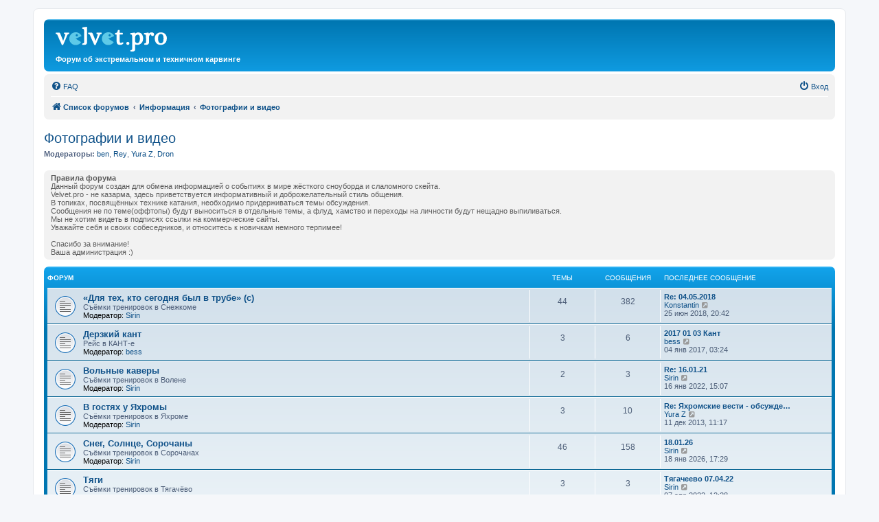

--- FILE ---
content_type: text/html; charset=UTF-8
request_url: https://velvet.pro/forum/viewforum.php?f=14&sid=6e612f7e1bd81ecd07be103f2b657c6d
body_size: 13031
content:
<!DOCTYPE html>
<html dir="ltr" lang="ru">
<head>
<meta charset="utf-8" />
<meta http-equiv="X-UA-Compatible" content="IE=edge">
<meta name="viewport" content="width=device-width, initial-scale=1" />

<title>Фотографии и видео - velvet.pro</title>


	<link rel="canonical" href="https://velvet.pro/forum/viewforum.php?f=14">

<!--
	phpBB style name: prosilver
	Based on style:   prosilver (this is the default phpBB3 style)
	Original author:  Tom Beddard ( http://www.subBlue.com/ )
	Modified by:
-->
<script>
(function(i,s,o,g,r,a,m){i['GoogleAnalyticsObject']=r;i[r]=i[r]||function(){
(i[r].q=i[r].q||[]).push(arguments)},i[r].l=1*new Date();a=s.createElement(o),
m=s.getElementsByTagName(o)[0];a.async=1;a.src=g;m.parentNode.insertBefore(a,m)
})(window,document,'script',' https://www.google-analytics.com/analytics.js ','ga');
ga('create', 'UA-21859834-2', 'auto');
ga('send', 'pageview');
</script>

<!-- Yandex.Metrika counter -->
<script type="text/javascript" >
(function(m,e,t,r,i,k,a){m[i]=m[i]||function(){(m[i].a=m[i].a||[]).push(arguments)};
m[i].l=1*new Date();k=e.createElement(t),a=e.getElementsByTagName(t)[0],k.async=1,k.src=r,a.parentNode.insertBefore(k,a)})
(window, document, "script", "https://mc.yandex.ru/metrika/tag.js", "ym");

ym(51645524, "init", {
id:51645524,
clickmap:true,
trackLinks:true,
accurateTrackBounce:true
});
</script>
<noscript><div><img src="https://mc.yandex.ru/watch/51645524" style="position:absolute; left:-9999px;" alt="" /></div></noscript>
<!-- /Yandex.Metrika counter -->


<script type="text/javascript"> $(document).on('click', 'a', function() {
var site = /velvet\.pro/;
var href = $(this).attr('href');
if (/^(http|https|ftp)/.test(href) && !site.test(href)) {
$(this).attr('target', '_blank');
}
})
</script>

<link href="./assets/css/font-awesome.min.css?assets_version=409" rel="stylesheet">
<link href="./styles/prosilver/theme/stylesheet.css?assets_version=409" rel="stylesheet">
<link href="./styles/prosilver/theme/ru/stylesheet.css?assets_version=409" rel="stylesheet">




<!--[if lte IE 9]>
	<link href="./styles/prosilver/theme/tweaks.css?assets_version=409" rel="stylesheet">
<![endif]-->


<link href="./ext/vse/lightbox/styles/all/template/lightbox/css/lightbox.min.css?assets_version=409" rel="stylesheet" media="screen">


	<style>
		@media (min-width: 900px) {
						.content img.postimage,
			.attachbox img.postimage {
				
				max-width: 660px !important;
			}
		}
	</style>

</head>
<body id="phpbb" class="nojs notouch section-viewforum ltr ">


<div id="wrap" class="wrap">
	<a id="top" class="top-anchor" accesskey="t"></a>
	<div id="page-header">
		<div class="headerbar" role="banner">
					<div class="inner">

			<div id="site-description" class="site-description">
		<a id="logo" class="logo" <a href=" http://velvet.pro/ " title="Список форумов">
					<span class="site_logo"></span>
				</a>
				<p>Форум об экстремальном и техничном карвинге</p>
				<p class="skiplink"><a href="#start_here">Пропустить</a></p>
			</div>

									
			</div>
					</div>
				<div class="navbar" role="navigation">
	<div class="inner">

	<ul id="nav-main" class="nav-main linklist" role="menubar">

		<li id="quick-links" class="quick-links dropdown-container responsive-menu hidden" data-skip-responsive="true">
			<a href="#" class="dropdown-trigger">
				<i class="icon fa-bars fa-fw" aria-hidden="true"></i><span>Ссылки</span>
			</a>
			<div class="dropdown">
				<div class="pointer"><div class="pointer-inner"></div></div>
				<ul class="dropdown-contents" role="menu">
					
					
										<li class="separator"></li>

									</ul>
			</div>
		</li>

				<li data-skip-responsive="true">
			<a href="/forum/app.php/help/faq?sid=74bd23d4f6ba2cbc1adeff3f2943df01" rel="help" title="Часто задаваемые вопросы" role="menuitem">
				<i class="icon fa-question-circle fa-fw" aria-hidden="true"></i><span>FAQ</span>
			</a>
		</li>
						
			<li class="rightside"  data-skip-responsive="true">
			<a href="./ucp.php?mode=login&amp;redirect=viewforum.php%3Ff%3D14&amp;sid=74bd23d4f6ba2cbc1adeff3f2943df01" title="Вход" accesskey="x" role="menuitem">
				<i class="icon fa-power-off fa-fw" aria-hidden="true"></i><span>Вход</span>
			</a>
		</li>
						</ul>

	<ul id="nav-breadcrumbs" class="nav-breadcrumbs linklist navlinks" role="menubar">
				
		
		<li class="breadcrumbs" itemscope itemtype="https://schema.org/BreadcrumbList">

			
							<span class="crumb" itemtype="https://schema.org/ListItem" itemprop="itemListElement" itemscope><a itemprop="item" href="./index.php?sid=74bd23d4f6ba2cbc1adeff3f2943df01" accesskey="h" data-navbar-reference="index"><i class="icon fa-home fa-fw"></i><span itemprop="name">Список форумов</span></a><meta itemprop="position" content="1" /></span>

											
								<span class="crumb" itemtype="https://schema.org/ListItem" itemprop="itemListElement" itemscope data-forum-id="12"><a itemprop="item" href="./viewforum.php?f=12&amp;sid=74bd23d4f6ba2cbc1adeff3f2943df01"><span itemprop="name">Информация</span></a><meta itemprop="position" content="2" /></span>
															
								<span class="crumb" itemtype="https://schema.org/ListItem" itemprop="itemListElement" itemscope data-forum-id="14"><a itemprop="item" href="./viewforum.php?f=14&amp;sid=74bd23d4f6ba2cbc1adeff3f2943df01"><span itemprop="name">Фотографии и видео</span></a><meta itemprop="position" content="3" /></span>
							
					</li>

		
			</ul>

	</div>
</div>
	</div>

	
	<a id="start_here" class="anchor"></a>
	<div id="page-body" class="page-body" role="main">
		
		<h2 class="forum-title"><a href="./viewforum.php?f=14&amp;sid=74bd23d4f6ba2cbc1adeff3f2943df01">Фотографии и видео</a></h2>
<div>
	<!-- NOTE: remove the style="display: none" when you want to have the forum description on the forum body -->
	<div style="display: none !important;">интересные картинки и ролики<br /></div>	<p><strong>Модераторы:</strong> <a href="./memberlist.php?mode=viewprofile&amp;u=55&amp;sid=74bd23d4f6ba2cbc1adeff3f2943df01" class="username">ben</a>, <a href="./memberlist.php?mode=viewprofile&amp;u=58&amp;sid=74bd23d4f6ba2cbc1adeff3f2943df01" class="username">Rey</a>, <a href="./memberlist.php?mode=viewprofile&amp;u=56&amp;sid=74bd23d4f6ba2cbc1adeff3f2943df01" class="username">Yura Z</a>, <a href="./memberlist.php?mode=viewprofile&amp;u=57&amp;sid=74bd23d4f6ba2cbc1adeff3f2943df01" class="username">Dron</a></p></div>

	<div class="rules">
		<div class="inner">

					<strong>Правила форума</strong><br />
			Данный форум создан для обмена информацией о событиях в мире жёсткого сноуборда и слаломного скейта.<br>
Velvet.pro - не казарма, здесь приветствуется информативный и доброжелательный стиль общения.<br>
В топиках, посвящённых технике катания, необходимо придерживаться темы обсуждения.<br>
Сообщения не по теме(оффтопы) будут выноситься в отдельные темы, а флуд, хамство и переходы на личности будут нещадно выпиливаться.<br>
Мы не хотим видеть в подписях ссылки на коммерческие сайты.<br>
Уважайте себя и своих собеседников, и относитесь к новичкам немного терпимее!<br>
<br>
Спасибо за внимание!<br>
Ваша администрация :)
		
		</div>
	</div>

	
	
				<div class="forabg">
			<div class="inner">
			<ul class="topiclist">
				<li class="header">
										<dl class="row-item">
						<dt><div class="list-inner">Форум</div></dt>
						<dd class="topics">Темы</dd>
						<dd class="posts">Сообщения</dd>
						<dd class="lastpost"><span>Последнее сообщение</span></dd>
					</dl>
									</li>
			</ul>
			<ul class="topiclist forums">
		
					<li class="row">
						<dl class="row-item forum_read">
				<dt title="Нет непрочитанных сообщений">
					<a href="./viewtopic.php?p=169641&amp;sid=74bd23d4f6ba2cbc1adeff3f2943df01#p169641" title="Re: 04.05.2018" class="row-item-link"></a>					<div class="list-inner">
																		<a href="./viewforum.php?f=36&amp;sid=74bd23d4f6ba2cbc1adeff3f2943df01" class="forumtitle">«Для тех, кто сегодня был в трубе» (с)</a>
						<br />Съёмки тренировок в Снежкоме													<br /><strong>Модератор:</strong> <a href="./memberlist.php?mode=viewprofile&amp;u=93&amp;sid=74bd23d4f6ba2cbc1adeff3f2943df01" class="username">Sirin</a>
												
												<div class="responsive-hide" style="display: none;">
															Темы: <strong>44</strong>
													</div>
											</div>
				</dt>
									<dd class="topics">44 <dfn>Темы</dfn></dd>
					<dd class="posts">382 <dfn>Сообщения</dfn></dd>
					<dd class="lastpost">
						<span>
																						<dfn>Последнее сообщение</dfn>
																										<a href="./viewtopic.php?p=169641&amp;sid=74bd23d4f6ba2cbc1adeff3f2943df01#p169641" title="Re: 04.05.2018" class="lastsubject">Re: 04.05.2018</a> <br />
																	 <a href="./memberlist.php?mode=viewprofile&amp;u=129&amp;sid=74bd23d4f6ba2cbc1adeff3f2943df01" class="username">Konstantin</a>																	<a href="./viewtopic.php?p=169641&amp;sid=74bd23d4f6ba2cbc1adeff3f2943df01#p169641" title="Перейти к последнему сообщению">
										<i class="icon fa-external-link-square fa-fw icon-lightgray icon-md" aria-hidden="true"></i><span class="sr-only">Перейти к последнему сообщению</span>
									</a>
																<br /><time datetime="2018-06-25T17:42:03+00:00">25 июн 2018, 20:42</time>
													</span>
					</dd>
							</dl>
					</li>
			
	
	
			
					<li class="row">
						<dl class="row-item forum_read">
				<dt title="Нет непрочитанных сообщений">
					<a href="./viewtopic.php?p=142451&amp;sid=74bd23d4f6ba2cbc1adeff3f2943df01#p142451" title="2017 01 03 Кант" class="row-item-link"></a>					<div class="list-inner">
																		<a href="./viewforum.php?f=60&amp;sid=74bd23d4f6ba2cbc1adeff3f2943df01" class="forumtitle">Дерзкий кант</a>
						<br />Рейс в КАНТ-е													<br /><strong>Модератор:</strong> <a href="./memberlist.php?mode=viewprofile&amp;u=96&amp;sid=74bd23d4f6ba2cbc1adeff3f2943df01" class="username">bess</a>
												
												<div class="responsive-hide" style="display: none;">
															Темы: <strong>3</strong>
													</div>
											</div>
				</dt>
									<dd class="topics">3 <dfn>Темы</dfn></dd>
					<dd class="posts">6 <dfn>Сообщения</dfn></dd>
					<dd class="lastpost">
						<span>
																						<dfn>Последнее сообщение</dfn>
																										<a href="./viewtopic.php?p=142451&amp;sid=74bd23d4f6ba2cbc1adeff3f2943df01#p142451" title="2017 01 03 Кант" class="lastsubject">2017 01 03 Кант</a> <br />
																	 <a href="./memberlist.php?mode=viewprofile&amp;u=96&amp;sid=74bd23d4f6ba2cbc1adeff3f2943df01" class="username">bess</a>																	<a href="./viewtopic.php?p=142451&amp;sid=74bd23d4f6ba2cbc1adeff3f2943df01#p142451" title="Перейти к последнему сообщению">
										<i class="icon fa-external-link-square fa-fw icon-lightgray icon-md" aria-hidden="true"></i><span class="sr-only">Перейти к последнему сообщению</span>
									</a>
																<br /><time datetime="2017-01-04T00:24:44+00:00">04 янв 2017, 03:24</time>
													</span>
					</dd>
							</dl>
					</li>
			
	
	
			
					<li class="row">
						<dl class="row-item forum_read">
				<dt title="Нет непрочитанных сообщений">
					<a href="./viewtopic.php?p=187713&amp;sid=74bd23d4f6ba2cbc1adeff3f2943df01#p187713" title="Re: 16.01.21" class="row-item-link"></a>					<div class="list-inner">
																		<a href="./viewforum.php?f=65&amp;sid=74bd23d4f6ba2cbc1adeff3f2943df01" class="forumtitle">Вольные каверы</a>
						<br />Съёмки тренировок в Волене													<br /><strong>Модератор:</strong> <a href="./memberlist.php?mode=viewprofile&amp;u=93&amp;sid=74bd23d4f6ba2cbc1adeff3f2943df01" class="username">Sirin</a>
												
												<div class="responsive-hide" style="display: none;">
															Темы: <strong>2</strong>
													</div>
											</div>
				</dt>
									<dd class="topics">2 <dfn>Темы</dfn></dd>
					<dd class="posts">3 <dfn>Сообщения</dfn></dd>
					<dd class="lastpost">
						<span>
																						<dfn>Последнее сообщение</dfn>
																										<a href="./viewtopic.php?p=187713&amp;sid=74bd23d4f6ba2cbc1adeff3f2943df01#p187713" title="Re: 16.01.21" class="lastsubject">Re: 16.01.21</a> <br />
																	 <a href="./memberlist.php?mode=viewprofile&amp;u=93&amp;sid=74bd23d4f6ba2cbc1adeff3f2943df01" class="username">Sirin</a>																	<a href="./viewtopic.php?p=187713&amp;sid=74bd23d4f6ba2cbc1adeff3f2943df01#p187713" title="Перейти к последнему сообщению">
										<i class="icon fa-external-link-square fa-fw icon-lightgray icon-md" aria-hidden="true"></i><span class="sr-only">Перейти к последнему сообщению</span>
									</a>
																<br /><time datetime="2022-01-16T12:07:38+00:00">16 янв 2022, 15:07</time>
													</span>
					</dd>
							</dl>
					</li>
			
	
	
			
					<li class="row">
						<dl class="row-item forum_read">
				<dt title="Нет непрочитанных сообщений">
					<a href="./viewtopic.php?p=71332&amp;sid=74bd23d4f6ba2cbc1adeff3f2943df01#p71332" title="Re: Яхромские вести - обсуждение" class="row-item-link"></a>					<div class="list-inner">
																		<a href="./viewforum.php?f=43&amp;sid=74bd23d4f6ba2cbc1adeff3f2943df01" class="forumtitle">В гостях у Яхромы</a>
						<br />Съёмки тренировок в Яхроме													<br /><strong>Модератор:</strong> <a href="./memberlist.php?mode=viewprofile&amp;u=93&amp;sid=74bd23d4f6ba2cbc1adeff3f2943df01" class="username">Sirin</a>
												
												<div class="responsive-hide" style="display: none;">
															Темы: <strong>3</strong>
													</div>
											</div>
				</dt>
									<dd class="topics">3 <dfn>Темы</dfn></dd>
					<dd class="posts">10 <dfn>Сообщения</dfn></dd>
					<dd class="lastpost">
						<span>
																						<dfn>Последнее сообщение</dfn>
																										<a href="./viewtopic.php?p=71332&amp;sid=74bd23d4f6ba2cbc1adeff3f2943df01#p71332" title="Re: Яхромские вести - обсуждение" class="lastsubject">Re: Яхромские вести - обсужде…</a> <br />
																	 <a href="./memberlist.php?mode=viewprofile&amp;u=56&amp;sid=74bd23d4f6ba2cbc1adeff3f2943df01" class="username">Yura Z</a>																	<a href="./viewtopic.php?p=71332&amp;sid=74bd23d4f6ba2cbc1adeff3f2943df01#p71332" title="Перейти к последнему сообщению">
										<i class="icon fa-external-link-square fa-fw icon-lightgray icon-md" aria-hidden="true"></i><span class="sr-only">Перейти к последнему сообщению</span>
									</a>
																<br /><time datetime="2013-12-11T08:17:49+00:00">11 дек 2013, 11:17</time>
													</span>
					</dd>
							</dl>
					</li>
			
	
	
			
					<li class="row">
						<dl class="row-item forum_read">
				<dt title="Нет непрочитанных сообщений">
					<a href="./viewtopic.php?p=191755&amp;sid=74bd23d4f6ba2cbc1adeff3f2943df01#p191755" title="18.01.26" class="row-item-link"></a>					<div class="list-inner">
																		<a href="./viewforum.php?f=37&amp;sid=74bd23d4f6ba2cbc1adeff3f2943df01" class="forumtitle">Снег, Солнце, Сорочаны</a>
						<br />Съёмки тренировок в Сорочанах													<br /><strong>Модератор:</strong> <a href="./memberlist.php?mode=viewprofile&amp;u=93&amp;sid=74bd23d4f6ba2cbc1adeff3f2943df01" class="username">Sirin</a>
												
												<div class="responsive-hide" style="display: none;">
															Темы: <strong>46</strong>
													</div>
											</div>
				</dt>
									<dd class="topics">46 <dfn>Темы</dfn></dd>
					<dd class="posts">158 <dfn>Сообщения</dfn></dd>
					<dd class="lastpost">
						<span>
																						<dfn>Последнее сообщение</dfn>
																										<a href="./viewtopic.php?p=191755&amp;sid=74bd23d4f6ba2cbc1adeff3f2943df01#p191755" title="18.01.26" class="lastsubject">18.01.26</a> <br />
																	 <a href="./memberlist.php?mode=viewprofile&amp;u=93&amp;sid=74bd23d4f6ba2cbc1adeff3f2943df01" class="username">Sirin</a>																	<a href="./viewtopic.php?p=191755&amp;sid=74bd23d4f6ba2cbc1adeff3f2943df01#p191755" title="Перейти к последнему сообщению">
										<i class="icon fa-external-link-square fa-fw icon-lightgray icon-md" aria-hidden="true"></i><span class="sr-only">Перейти к последнему сообщению</span>
									</a>
																<br /><time datetime="2026-01-18T14:29:15+00:00">18 янв 2026, 17:29</time>
													</span>
					</dd>
							</dl>
					</li>
			
	
	
			
					<li class="row">
						<dl class="row-item forum_read">
				<dt title="Нет непрочитанных сообщений">
					<a href="./viewtopic.php?p=188455&amp;sid=74bd23d4f6ba2cbc1adeff3f2943df01#p188455" title="Тягачеево 07.04.22" class="row-item-link"></a>					<div class="list-inner">
																		<a href="./viewforum.php?f=66&amp;sid=74bd23d4f6ba2cbc1adeff3f2943df01" class="forumtitle">Тяги</a>
						<br />Съёмки тренировок в Тягачёво													<br /><strong>Модератор:</strong> <a href="./memberlist.php?mode=viewprofile&amp;u=93&amp;sid=74bd23d4f6ba2cbc1adeff3f2943df01" class="username">Sirin</a>
												
												<div class="responsive-hide" style="display: none;">
															Темы: <strong>3</strong>
													</div>
											</div>
				</dt>
									<dd class="topics">3 <dfn>Темы</dfn></dd>
					<dd class="posts">3 <dfn>Сообщения</dfn></dd>
					<dd class="lastpost">
						<span>
																						<dfn>Последнее сообщение</dfn>
																										<a href="./viewtopic.php?p=188455&amp;sid=74bd23d4f6ba2cbc1adeff3f2943df01#p188455" title="Тягачеево 07.04.22" class="lastsubject">Тягачеево 07.04.22</a> <br />
																	 <a href="./memberlist.php?mode=viewprofile&amp;u=93&amp;sid=74bd23d4f6ba2cbc1adeff3f2943df01" class="username">Sirin</a>																	<a href="./viewtopic.php?p=188455&amp;sid=74bd23d4f6ba2cbc1adeff3f2943df01#p188455" title="Перейти к последнему сообщению">
										<i class="icon fa-external-link-square fa-fw icon-lightgray icon-md" aria-hidden="true"></i><span class="sr-only">Перейти к последнему сообщению</span>
									</a>
																<br /><time datetime="2022-04-07T09:28:14+00:00">07 апр 2022, 12:28</time>
													</span>
					</dd>
							</dl>
					</li>
			
	
	
			
					<li class="row">
						<dl class="row-item forum_read">
				<dt title="Нет непрочитанных сообщений">
					<a href="./viewtopic.php?p=180147&amp;sid=74bd23d4f6ba2cbc1adeff3f2943df01#p180147" title="2019 09 01 Универ" class="row-item-link"></a>					<div class="list-inner">
																		<a href="./viewforum.php?f=42&amp;sid=74bd23d4f6ba2cbc1adeff3f2943df01" class="forumtitle">Клуб «Четыре колеса»</a>
						<br />тренировки скейтовых слаломистов													<br /><strong>Модератор:</strong> <a href="./memberlist.php?mode=viewprofile&amp;u=93&amp;sid=74bd23d4f6ba2cbc1adeff3f2943df01" class="username">Sirin</a>
												
												<div class="responsive-hide" style="display: none;">
															Темы: <strong>277</strong>
													</div>
											</div>
				</dt>
									<dd class="topics">277 <dfn>Темы</dfn></dd>
					<dd class="posts">1345 <dfn>Сообщения</dfn></dd>
					<dd class="lastpost">
						<span>
																						<dfn>Последнее сообщение</dfn>
																										<a href="./viewtopic.php?p=180147&amp;sid=74bd23d4f6ba2cbc1adeff3f2943df01#p180147" title="2019 09 01 Универ" class="lastsubject">2019 09 01 Универ</a> <br />
																	 <a href="./memberlist.php?mode=viewprofile&amp;u=71&amp;sid=74bd23d4f6ba2cbc1adeff3f2943df01" class="username">Антон</a>																	<a href="./viewtopic.php?p=180147&amp;sid=74bd23d4f6ba2cbc1adeff3f2943df01#p180147" title="Перейти к последнему сообщению">
										<i class="icon fa-external-link-square fa-fw icon-lightgray icon-md" aria-hidden="true"></i><span class="sr-only">Перейти к последнему сообщению</span>
									</a>
																<br /><time datetime="2019-09-01T19:31:25+00:00">01 сен 2019, 22:31</time>
													</span>
					</dd>
							</dl>
					</li>
			
				</ul>

			</div>
		</div>
		

	<div class="action-bar bar-top">

				
		<a href="./posting.php?mode=post&amp;f=14&amp;sid=74bd23d4f6ba2cbc1adeff3f2943df01" class="button" title="Новая тема">
							<span>Новая тема</span> <i class="icon fa-pencil fa-fw" aria-hidden="true"></i>
					</a>
				
	
	<div class="pagination">
				444 темы
					<ul>
	<li class="dropdown-container dropdown-button-control dropdown-page-jump page-jump">
		<a class="button button-icon-only dropdown-trigger" href="#" title="Щёлкните для перехода на страницу…" role="button"><i class="icon fa-level-down fa-rotate-270" aria-hidden="true"></i><span class="sr-only">Страница <strong>1</strong> из <strong>18</strong></span></a>
		<div class="dropdown">
			<div class="pointer"><div class="pointer-inner"></div></div>
			<ul class="dropdown-contents">
				<li>Перейти на страницу:</li>
				<li class="page-jump-form">
					<input type="number" name="page-number" min="1" max="999999" title="Введите номер страницы, на которую хотите перейти" class="inputbox tiny" data-per-page="25" data-base-url=".&#x2F;viewforum.php&#x3F;f&#x3D;14&amp;amp&#x3B;sid&#x3D;74bd23d4f6ba2cbc1adeff3f2943df01" data-start-name="start" />
					<input class="button2" value="Перейти" type="button" />
				</li>
			</ul>
		</div>
	</li>
		<li class="active"><span>1</span></li>
				<li><a class="button" href="./viewforum.php?f=14&amp;sid=74bd23d4f6ba2cbc1adeff3f2943df01&amp;start=25" role="button">2</a></li>
				<li><a class="button" href="./viewforum.php?f=14&amp;sid=74bd23d4f6ba2cbc1adeff3f2943df01&amp;start=50" role="button">3</a></li>
				<li><a class="button" href="./viewforum.php?f=14&amp;sid=74bd23d4f6ba2cbc1adeff3f2943df01&amp;start=75" role="button">4</a></li>
				<li><a class="button" href="./viewforum.php?f=14&amp;sid=74bd23d4f6ba2cbc1adeff3f2943df01&amp;start=100" role="button">5</a></li>
			<li class="ellipsis" role="separator"><span>…</span></li>
				<li><a class="button" href="./viewforum.php?f=14&amp;sid=74bd23d4f6ba2cbc1adeff3f2943df01&amp;start=425" role="button">18</a></li>
				<li class="arrow next"><a class="button button-icon-only" href="./viewforum.php?f=14&amp;sid=74bd23d4f6ba2cbc1adeff3f2943df01&amp;start=25" rel="next" role="button"><i class="icon fa-chevron-right fa-fw" aria-hidden="true"></i><span class="sr-only">След.</span></a></li>
	</ul>
			</div>

	</div>




	
			<div class="forumbg">
		<div class="inner">
		<ul class="topiclist">
			<li class="header">
				<dl class="row-item">
					<dt><div class="list-inner">Темы</div></dt>
					<dd class="posts">Ответы</dd>
					<dd class="views">Просмотры</dd>
					<dd class="lastpost"><span>Последнее сообщение</span></dd>
				</dl>
			</li>
		</ul>
		<ul class="topiclist topics">
	
				<li class="row bg1">
						<dl class="row-item topic_read_hot">
				<dt title="Нет непрочитанных сообщений">
					<a href="./viewtopic.php?p=190672&amp;sid=74bd23d4f6ba2cbc1adeff3f2943df01#p190672" title="Перейти к последнему сообщению" class="row-item-link"></a>
										<div class="list-inner">
																		<a href="./viewtopic.php?t=1304&amp;sid=74bd23d4f6ba2cbc1adeff3f2943df01" class="topictitle">ЛЕЧУ!!!!</a>																								<br />
						
												<div class="responsive-show" style="display: none;">
							Последнее сообщение  <a href="./memberlist.php?mode=viewprofile&amp;u=66&amp;sid=74bd23d4f6ba2cbc1adeff3f2943df01" class="username">Cтудент</a> &laquo; <a href="./viewtopic.php?p=190672&amp;sid=74bd23d4f6ba2cbc1adeff3f2943df01#p190672" title="Перейти к последнему сообщению"><time datetime="2024-03-29T16:21:43+00:00">29 мар 2024, 19:21</time></a>
													</div>
														<span class="responsive-hide left-box" style="display: none;">Ответы: <strong>34</strong></span>
													
						<div class="topic-poster responsive-hide left-box">
																												 <a href="./memberlist.php?mode=viewprofile&amp;u=120&amp;sid=74bd23d4f6ba2cbc1adeff3f2943df01" class="username">mikhalych</a> &raquo; <time datetime="2012-06-03T11:05:37+00:00">03 июн 2012, 14:05</time>
																				</div>

												<div class="pagination">
							<span><i class="icon fa-clone fa-fw" aria-hidden="true"></i></span>
							<ul>
															<li><a class="button" href="./viewtopic.php?t=1304&amp;sid=74bd23d4f6ba2cbc1adeff3f2943df01">1</a></li>
																							<li><a class="button" href="./viewtopic.php?t=1304&amp;sid=74bd23d4f6ba2cbc1adeff3f2943df01&amp;start=20">2</a></li>
																																													</ul>
						</div>
						
											</div>
				</dt>
				<dd class="posts">34 <dfn>Ответы</dfn></dd>
				<dd class="views">20088 <dfn>Просмотры</dfn></dd>
				<dd class="lastpost">
					<span><dfn>Последнее сообщение </dfn> <a href="./memberlist.php?mode=viewprofile&amp;u=66&amp;sid=74bd23d4f6ba2cbc1adeff3f2943df01" class="username">Cтудент</a>													<a href="./viewtopic.php?p=190672&amp;sid=74bd23d4f6ba2cbc1adeff3f2943df01#p190672" title="Перейти к последнему сообщению">
								<i class="icon fa-external-link-square fa-fw icon-lightgray icon-md" aria-hidden="true"></i><span class="sr-only"></span>
							</a>
												<br /><time datetime="2024-03-29T16:21:43+00:00">29 мар 2024, 19:21</time>
					</span>
				</dd>
			</dl>
					</li>
		
	

	
	
				<li class="row bg2">
						<dl class="row-item topic_read_hot">
				<dt title="Нет непрочитанных сообщений">
					<a href="./viewtopic.php?p=189963&amp;sid=74bd23d4f6ba2cbc1adeff3f2943df01#p189963" title="Перейти к последнему сообщению" class="row-item-link"></a>
										<div class="list-inner">
																		<a href="./viewtopic.php?t=1024&amp;sid=74bd23d4f6ba2cbc1adeff3f2943df01" class="topictitle">Japanese Alpine Snowboard</a>																								<br />
						
												<div class="responsive-show" style="display: none;">
							Последнее сообщение  <a href="./memberlist.php?mode=viewprofile&amp;u=3624&amp;sid=74bd23d4f6ba2cbc1adeff3f2943df01" class="username">Владимир ЕКБград</a> &laquo; <a href="./viewtopic.php?p=189963&amp;sid=74bd23d4f6ba2cbc1adeff3f2943df01#p189963" title="Перейти к последнему сообщению"><time datetime="2023-10-10T08:40:23+00:00">10 окт 2023, 11:40</time></a>
													</div>
														<span class="responsive-hide left-box" style="display: none;">Ответы: <strong>89</strong></span>
													
						<div class="topic-poster responsive-hide left-box">
														<i class="icon fa-paperclip fa-fw" aria-hidden="true"></i>														 <a href="./memberlist.php?mode=viewprofile&amp;u=330&amp;sid=74bd23d4f6ba2cbc1adeff3f2943df01" class="username">Fischermann</a> &raquo; <time datetime="2012-03-02T22:00:12+00:00">03 мар 2012, 01:00</time>
																				</div>

												<div class="pagination">
							<span><i class="icon fa-clone fa-fw" aria-hidden="true"></i></span>
							<ul>
															<li><a class="button" href="./viewtopic.php?t=1024&amp;sid=74bd23d4f6ba2cbc1adeff3f2943df01">1</a></li>
																							<li><a class="button" href="./viewtopic.php?t=1024&amp;sid=74bd23d4f6ba2cbc1adeff3f2943df01&amp;start=20">2</a></li>
																							<li><a class="button" href="./viewtopic.php?t=1024&amp;sid=74bd23d4f6ba2cbc1adeff3f2943df01&amp;start=40">3</a></li>
																							<li><a class="button" href="./viewtopic.php?t=1024&amp;sid=74bd23d4f6ba2cbc1adeff3f2943df01&amp;start=60">4</a></li>
																							<li><a class="button" href="./viewtopic.php?t=1024&amp;sid=74bd23d4f6ba2cbc1adeff3f2943df01&amp;start=80">5</a></li>
																																													</ul>
						</div>
						
											</div>
				</dt>
				<dd class="posts">89 <dfn>Ответы</dfn></dd>
				<dd class="views">34869 <dfn>Просмотры</dfn></dd>
				<dd class="lastpost">
					<span><dfn>Последнее сообщение </dfn> <a href="./memberlist.php?mode=viewprofile&amp;u=3624&amp;sid=74bd23d4f6ba2cbc1adeff3f2943df01" class="username">Владимир ЕКБград</a>													<a href="./viewtopic.php?p=189963&amp;sid=74bd23d4f6ba2cbc1adeff3f2943df01#p189963" title="Перейти к последнему сообщению">
								<i class="icon fa-external-link-square fa-fw icon-lightgray icon-md" aria-hidden="true"></i><span class="sr-only"></span>
							</a>
												<br /><time datetime="2023-10-10T08:40:23+00:00">10 окт 2023, 11:40</time>
					</span>
				</dd>
			</dl>
					</li>
		
	

	
	
				<li class="row bg1">
						<dl class="row-item topic_read">
				<dt title="Нет непрочитанных сообщений">
					<a href="./viewtopic.php?p=189834&amp;sid=74bd23d4f6ba2cbc1adeff3f2943df01#p189834" title="Перейти к последнему сообщению" class="row-item-link"></a>
										<div class="list-inner">
																		<a href="./viewtopic.php?t=11017&amp;sid=74bd23d4f6ba2cbc1adeff3f2943df01" class="topictitle">Владелец фабрики OES snowboards Испания. Карвинг, спорт, критика, проблемы производства.</a>																								<br />
						
												<div class="responsive-show" style="display: none;">
							Последнее сообщение  <a href="./memberlist.php?mode=viewprofile&amp;u=71&amp;sid=74bd23d4f6ba2cbc1adeff3f2943df01" class="username">Антон</a> &laquo; <a href="./viewtopic.php?p=189834&amp;sid=74bd23d4f6ba2cbc1adeff3f2943df01#p189834" title="Перейти к последнему сообщению"><time datetime="2023-05-04T07:21:27+00:00">04 май 2023, 10:21</time></a>
													</div>
														<span class="responsive-hide left-box" style="display: none;">Ответы: <strong>17</strong></span>
													
						<div class="topic-poster responsive-hide left-box">
																												 <a href="./memberlist.php?mode=viewprofile&amp;u=107&amp;sid=74bd23d4f6ba2cbc1adeff3f2943df01" class="username">gdv1969</a> &raquo; <time datetime="2023-03-31T06:15:15+00:00">31 мар 2023, 09:15</time>
																				</div>

						
											</div>
				</dt>
				<dd class="posts">17 <dfn>Ответы</dfn></dd>
				<dd class="views">11545 <dfn>Просмотры</dfn></dd>
				<dd class="lastpost">
					<span><dfn>Последнее сообщение </dfn> <a href="./memberlist.php?mode=viewprofile&amp;u=71&amp;sid=74bd23d4f6ba2cbc1adeff3f2943df01" class="username">Антон</a>													<a href="./viewtopic.php?p=189834&amp;sid=74bd23d4f6ba2cbc1adeff3f2943df01#p189834" title="Перейти к последнему сообщению">
								<i class="icon fa-external-link-square fa-fw icon-lightgray icon-md" aria-hidden="true"></i><span class="sr-only"></span>
							</a>
												<br /><time datetime="2023-05-04T07:21:27+00:00">04 май 2023, 10:21</time>
					</span>
				</dd>
			</dl>
					</li>
		
	

	
	
				<li class="row bg2">
						<dl class="row-item topic_read">
				<dt title="Нет непрочитанных сообщений">
					<a href="./viewtopic.php?p=188711&amp;sid=74bd23d4f6ba2cbc1adeff3f2943df01#p188711" title="Перейти к последнему сообщению" class="row-item-link"></a>
										<div class="list-inner">
																		<a href="./viewtopic.php?t=10810&amp;sid=74bd23d4f6ba2cbc1adeff3f2943df01" class="topictitle">Предложение по экстремальной съёмке</a>																								<br />
						
												<div class="responsive-show" style="display: none;">
							Последнее сообщение  <a href="./memberlist.php?mode=viewprofile&amp;u=1127&amp;sid=74bd23d4f6ba2cbc1adeff3f2943df01" class="username">Delerium</a> &laquo; <a href="./viewtopic.php?p=188711&amp;sid=74bd23d4f6ba2cbc1adeff3f2943df01#p188711" title="Перейти к последнему сообщению"><time datetime="2022-09-28T13:14:49+00:00">28 сен 2022, 16:14</time></a>
													</div>
													
						<div class="topic-poster responsive-hide left-box">
																												 <a href="./memberlist.php?mode=viewprofile&amp;u=1127&amp;sid=74bd23d4f6ba2cbc1adeff3f2943df01" class="username">Delerium</a> &raquo; <time datetime="2022-09-28T13:14:49+00:00">28 сен 2022, 16:14</time>
																				</div>

						
											</div>
				</dt>
				<dd class="posts">0 <dfn>Ответы</dfn></dd>
				<dd class="views">9435 <dfn>Просмотры</dfn></dd>
				<dd class="lastpost">
					<span><dfn>Последнее сообщение </dfn> <a href="./memberlist.php?mode=viewprofile&amp;u=1127&amp;sid=74bd23d4f6ba2cbc1adeff3f2943df01" class="username">Delerium</a>													<a href="./viewtopic.php?p=188711&amp;sid=74bd23d4f6ba2cbc1adeff3f2943df01#p188711" title="Перейти к последнему сообщению">
								<i class="icon fa-external-link-square fa-fw icon-lightgray icon-md" aria-hidden="true"></i><span class="sr-only"></span>
							</a>
												<br /><time datetime="2022-09-28T13:14:49+00:00">28 сен 2022, 16:14</time>
					</span>
				</dd>
			</dl>
					</li>
		
	

	
	
				<li class="row bg1">
						<dl class="row-item topic_read">
				<dt title="Нет непрочитанных сообщений">
					<a href="./viewtopic.php?p=187939&amp;sid=74bd23d4f6ba2cbc1adeff3f2943df01#p187939" title="Перейти к последнему сообщению" class="row-item-link"></a>
										<div class="list-inner">
																		<a href="./viewtopic.php?t=10663&amp;sid=74bd23d4f6ba2cbc1adeff3f2943df01" class="topictitle">Фотографии с соревнований по слаломному скейту 2016 и 2017 года</a>																								<br />
						
												<div class="responsive-show" style="display: none;">
							Последнее сообщение  <a href="./memberlist.php?mode=viewprofile&amp;u=71&amp;sid=74bd23d4f6ba2cbc1adeff3f2943df01" class="username">Антон</a> &laquo; <a href="./viewtopic.php?p=187939&amp;sid=74bd23d4f6ba2cbc1adeff3f2943df01#p187939" title="Перейти к последнему сообщению"><time datetime="2022-02-01T08:57:46+00:00">01 фев 2022, 11:57</time></a>
													</div>
														<span class="responsive-hide left-box" style="display: none;">Ответы: <strong>1</strong></span>
													
						<div class="topic-poster responsive-hide left-box">
																												 <a href="./memberlist.php?mode=viewprofile&amp;u=810&amp;sid=74bd23d4f6ba2cbc1adeff3f2943df01" class="username">MichailD</a> &raquo; <time datetime="2022-01-23T15:15:59+00:00">23 янв 2022, 18:15</time>
																				</div>

						
											</div>
				</dt>
				<dd class="posts">1 <dfn>Ответы</dfn></dd>
				<dd class="views">9535 <dfn>Просмотры</dfn></dd>
				<dd class="lastpost">
					<span><dfn>Последнее сообщение </dfn> <a href="./memberlist.php?mode=viewprofile&amp;u=71&amp;sid=74bd23d4f6ba2cbc1adeff3f2943df01" class="username">Антон</a>													<a href="./viewtopic.php?p=187939&amp;sid=74bd23d4f6ba2cbc1adeff3f2943df01#p187939" title="Перейти к последнему сообщению">
								<i class="icon fa-external-link-square fa-fw icon-lightgray icon-md" aria-hidden="true"></i><span class="sr-only"></span>
							</a>
												<br /><time datetime="2022-02-01T08:57:46+00:00">01 фев 2022, 11:57</time>
					</span>
				</dd>
			</dl>
					</li>
		
	

	
	
				<li class="row bg2">
						<dl class="row-item topic_read_hot">
				<dt title="Нет непрочитанных сообщений">
					<a href="./viewtopic.php?p=185191&amp;sid=74bd23d4f6ba2cbc1adeff3f2943df01#p185191" title="Перейти к последнему сообщению" class="row-item-link"></a>
										<div class="list-inner">
																		<a href="./viewtopic.php?t=4993&amp;sid=74bd23d4f6ba2cbc1adeff3f2943df01" class="topictitle">Сняли на iPhone :) (ГЛК Иня, Новосибирск)</a>																								<br />
						
												<div class="responsive-show" style="display: none;">
							Последнее сообщение  <a href="./memberlist.php?mode=viewprofile&amp;u=295&amp;sid=74bd23d4f6ba2cbc1adeff3f2943df01" class="username">archifoxx</a> &laquo; <a href="./viewtopic.php?p=185191&amp;sid=74bd23d4f6ba2cbc1adeff3f2943df01#p185191" title="Перейти к последнему сообщению"><time datetime="2021-03-07T17:40:16+00:00">07 мар 2021, 20:40</time></a>
													</div>
														<span class="responsive-hide left-box" style="display: none;">Ответы: <strong>45</strong></span>
													
						<div class="topic-poster responsive-hide left-box">
																												 <a href="./memberlist.php?mode=viewprofile&amp;u=295&amp;sid=74bd23d4f6ba2cbc1adeff3f2943df01" class="username">archifoxx</a> &raquo; <time datetime="2015-03-08T11:02:32+00:00">08 мар 2015, 14:02</time>
																				</div>

												<div class="pagination">
							<span><i class="icon fa-clone fa-fw" aria-hidden="true"></i></span>
							<ul>
															<li><a class="button" href="./viewtopic.php?t=4993&amp;sid=74bd23d4f6ba2cbc1adeff3f2943df01">1</a></li>
																							<li><a class="button" href="./viewtopic.php?t=4993&amp;sid=74bd23d4f6ba2cbc1adeff3f2943df01&amp;start=20">2</a></li>
																							<li><a class="button" href="./viewtopic.php?t=4993&amp;sid=74bd23d4f6ba2cbc1adeff3f2943df01&amp;start=40">3</a></li>
																																													</ul>
						</div>
						
											</div>
				</dt>
				<dd class="posts">45 <dfn>Ответы</dfn></dd>
				<dd class="views">22549 <dfn>Просмотры</dfn></dd>
				<dd class="lastpost">
					<span><dfn>Последнее сообщение </dfn> <a href="./memberlist.php?mode=viewprofile&amp;u=295&amp;sid=74bd23d4f6ba2cbc1adeff3f2943df01" class="username">archifoxx</a>													<a href="./viewtopic.php?p=185191&amp;sid=74bd23d4f6ba2cbc1adeff3f2943df01#p185191" title="Перейти к последнему сообщению">
								<i class="icon fa-external-link-square fa-fw icon-lightgray icon-md" aria-hidden="true"></i><span class="sr-only"></span>
							</a>
												<br /><time datetime="2021-03-07T17:40:16+00:00">07 мар 2021, 20:40</time>
					</span>
				</dd>
			</dl>
					</li>
		
	

	
	
				<li class="row bg1">
						<dl class="row-item topic_read">
				<dt title="Нет непрочитанных сообщений">
					<a href="./viewtopic.php?p=184490&amp;sid=74bd23d4f6ba2cbc1adeff3f2943df01#p184490" title="Перейти к последнему сообщению" class="row-item-link"></a>
										<div class="list-inner">
																		<a href="./viewtopic.php?t=10251&amp;sid=74bd23d4f6ba2cbc1adeff3f2943df01" class="topictitle">CyberFAN &gt;_&lt;</a>																								<br />
						
												<div class="responsive-show" style="display: none;">
							Последнее сообщение  <a href="./memberlist.php?mode=viewprofile&amp;u=3524&amp;sid=74bd23d4f6ba2cbc1adeff3f2943df01" class="username">g.GooDi</a> &laquo; <a href="./viewtopic.php?p=184490&amp;sid=74bd23d4f6ba2cbc1adeff3f2943df01#p184490" title="Перейти к последнему сообщению"><time datetime="2021-01-17T12:29:24+00:00">17 янв 2021, 15:29</time></a>
													</div>
													
						<div class="topic-poster responsive-hide left-box">
																												 <a href="./memberlist.php?mode=viewprofile&amp;u=3524&amp;sid=74bd23d4f6ba2cbc1adeff3f2943df01" class="username">g.GooDi</a> &raquo; <time datetime="2021-01-17T12:29:24+00:00">17 янв 2021, 15:29</time>
																				</div>

						
											</div>
				</dt>
				<dd class="posts">0 <dfn>Ответы</dfn></dd>
				<dd class="views">9659 <dfn>Просмотры</dfn></dd>
				<dd class="lastpost">
					<span><dfn>Последнее сообщение </dfn> <a href="./memberlist.php?mode=viewprofile&amp;u=3524&amp;sid=74bd23d4f6ba2cbc1adeff3f2943df01" class="username">g.GooDi</a>													<a href="./viewtopic.php?p=184490&amp;sid=74bd23d4f6ba2cbc1adeff3f2943df01#p184490" title="Перейти к последнему сообщению">
								<i class="icon fa-external-link-square fa-fw icon-lightgray icon-md" aria-hidden="true"></i><span class="sr-only"></span>
							</a>
												<br /><time datetime="2021-01-17T12:29:24+00:00">17 янв 2021, 15:29</time>
					</span>
				</dd>
			</dl>
					</li>
		
	

	
	
				<li class="row bg2">
						<dl class="row-item topic_read">
				<dt title="Нет непрочитанных сообщений">
					<a href="./viewtopic.php?p=184476&amp;sid=74bd23d4f6ba2cbc1adeff3f2943df01#p184476" title="Перейти к последнему сообщению" class="row-item-link"></a>
										<div class="list-inner">
																		<a href="./viewtopic.php?t=10225&amp;sid=74bd23d4f6ba2cbc1adeff3f2943df01" class="topictitle">FAN от Оскара ^-^</a>																								<br />
						
												<div class="responsive-show" style="display: none;">
							Последнее сообщение  <a href="./memberlist.php?mode=viewprofile&amp;u=1615&amp;sid=74bd23d4f6ba2cbc1adeff3f2943df01" class="username">Exxceed</a> &laquo; <a href="./viewtopic.php?p=184476&amp;sid=74bd23d4f6ba2cbc1adeff3f2943df01#p184476" title="Перейти к последнему сообщению"><time datetime="2021-01-16T11:57:53+00:00">16 янв 2021, 14:57</time></a>
													</div>
														<span class="responsive-hide left-box" style="display: none;">Ответы: <strong>7</strong></span>
													
						<div class="topic-poster responsive-hide left-box">
																												 <a href="./memberlist.php?mode=viewprofile&amp;u=3524&amp;sid=74bd23d4f6ba2cbc1adeff3f2943df01" class="username">g.GooDi</a> &raquo; <time datetime="2021-01-09T05:02:37+00:00">09 янв 2021, 08:02</time>
																				</div>

						
											</div>
				</dt>
				<dd class="posts">7 <dfn>Ответы</dfn></dd>
				<dd class="views">10074 <dfn>Просмотры</dfn></dd>
				<dd class="lastpost">
					<span><dfn>Последнее сообщение </dfn> <a href="./memberlist.php?mode=viewprofile&amp;u=1615&amp;sid=74bd23d4f6ba2cbc1adeff3f2943df01" class="username">Exxceed</a>													<a href="./viewtopic.php?p=184476&amp;sid=74bd23d4f6ba2cbc1adeff3f2943df01#p184476" title="Перейти к последнему сообщению">
								<i class="icon fa-external-link-square fa-fw icon-lightgray icon-md" aria-hidden="true"></i><span class="sr-only"></span>
							</a>
												<br /><time datetime="2021-01-16T11:57:53+00:00">16 янв 2021, 14:57</time>
					</span>
				</dd>
			</dl>
					</li>
		
	

	
	
				<li class="row bg1">
						<dl class="row-item topic_read">
				<dt title="Нет непрочитанных сообщений">
					<a href="./viewtopic.php?p=184318&amp;sid=74bd23d4f6ba2cbc1adeff3f2943df01#p184318" title="Перейти к последнему сообщению" class="row-item-link"></a>
										<div class="list-inner">
																		<a href="./viewtopic.php?t=10226&amp;sid=74bd23d4f6ba2cbc1adeff3f2943df01" class="topictitle">40 секунд (Extremecarving, Velvet 2015) - DoctorFilm</a>																								<br />
						
												<div class="responsive-show" style="display: none;">
							Последнее сообщение  <a href="./memberlist.php?mode=viewprofile&amp;u=107&amp;sid=74bd23d4f6ba2cbc1adeff3f2943df01" class="username">gdv1969</a> &laquo; <a href="./viewtopic.php?p=184318&amp;sid=74bd23d4f6ba2cbc1adeff3f2943df01#p184318" title="Перейти к последнему сообщению"><time datetime="2021-01-09T12:39:56+00:00">09 янв 2021, 15:39</time></a>
													</div>
														<span class="responsive-hide left-box" style="display: none;">Ответы: <strong>1</strong></span>
													
						<div class="topic-poster responsive-hide left-box">
																												 <a href="./memberlist.php?mode=viewprofile&amp;u=56&amp;sid=74bd23d4f6ba2cbc1adeff3f2943df01" class="username">Yura Z</a> &raquo; <time datetime="2021-01-09T10:27:28+00:00">09 янв 2021, 13:27</time>
																				</div>

						
											</div>
				</dt>
				<dd class="posts">1 <dfn>Ответы</dfn></dd>
				<dd class="views">9684 <dfn>Просмотры</dfn></dd>
				<dd class="lastpost">
					<span><dfn>Последнее сообщение </dfn> <a href="./memberlist.php?mode=viewprofile&amp;u=107&amp;sid=74bd23d4f6ba2cbc1adeff3f2943df01" class="username">gdv1969</a>													<a href="./viewtopic.php?p=184318&amp;sid=74bd23d4f6ba2cbc1adeff3f2943df01#p184318" title="Перейти к последнему сообщению">
								<i class="icon fa-external-link-square fa-fw icon-lightgray icon-md" aria-hidden="true"></i><span class="sr-only"></span>
							</a>
												<br /><time datetime="2021-01-09T12:39:56+00:00">09 янв 2021, 15:39</time>
					</span>
				</dd>
			</dl>
					</li>
		
	

	
	
				<li class="row bg2">
						<dl class="row-item topic_read_hot">
				<dt title="Нет непрочитанных сообщений">
					<a href="./viewtopic.php?p=183010&amp;sid=74bd23d4f6ba2cbc1adeff3f2943df01#p183010" title="Перейти к последнему сообщению" class="row-item-link"></a>
										<div class="list-inner">
																		<a href="./viewtopic.php?t=5319&amp;sid=74bd23d4f6ba2cbc1adeff3f2943df01" class="topictitle">Останкино Bowl</a>																								<br />
						
												<div class="responsive-show" style="display: none;">
							Последнее сообщение  <a href="./memberlist.php?mode=viewprofile&amp;u=383&amp;sid=74bd23d4f6ba2cbc1adeff3f2943df01" class="username">makaha</a> &laquo; <a href="./viewtopic.php?p=183010&amp;sid=74bd23d4f6ba2cbc1adeff3f2943df01#p183010" title="Перейти к последнему сообщению"><time datetime="2020-03-13T10:51:38+00:00">13 мар 2020, 13:51</time></a>
													</div>
														<span class="responsive-hide left-box" style="display: none;">Ответы: <strong>53</strong></span>
													
						<div class="topic-poster responsive-hide left-box">
														<i class="icon fa-paperclip fa-fw" aria-hidden="true"></i>														 <a href="./memberlist.php?mode=viewprofile&amp;u=383&amp;sid=74bd23d4f6ba2cbc1adeff3f2943df01" class="username">makaha</a> &raquo; <time datetime="2015-07-25T21:01:22+00:00">26 июл 2015, 00:01</time>
																				</div>

												<div class="pagination">
							<span><i class="icon fa-clone fa-fw" aria-hidden="true"></i></span>
							<ul>
															<li><a class="button" href="./viewtopic.php?t=5319&amp;sid=74bd23d4f6ba2cbc1adeff3f2943df01">1</a></li>
																							<li><a class="button" href="./viewtopic.php?t=5319&amp;sid=74bd23d4f6ba2cbc1adeff3f2943df01&amp;start=20">2</a></li>
																							<li><a class="button" href="./viewtopic.php?t=5319&amp;sid=74bd23d4f6ba2cbc1adeff3f2943df01&amp;start=40">3</a></li>
																																													</ul>
						</div>
						
											</div>
				</dt>
				<dd class="posts">53 <dfn>Ответы</dfn></dd>
				<dd class="views">29607 <dfn>Просмотры</dfn></dd>
				<dd class="lastpost">
					<span><dfn>Последнее сообщение </dfn> <a href="./memberlist.php?mode=viewprofile&amp;u=383&amp;sid=74bd23d4f6ba2cbc1adeff3f2943df01" class="username">makaha</a>													<a href="./viewtopic.php?p=183010&amp;sid=74bd23d4f6ba2cbc1adeff3f2943df01#p183010" title="Перейти к последнему сообщению">
								<i class="icon fa-external-link-square fa-fw icon-lightgray icon-md" aria-hidden="true"></i><span class="sr-only"></span>
							</a>
												<br /><time datetime="2020-03-13T10:51:38+00:00">13 мар 2020, 13:51</time>
					</span>
				</dd>
			</dl>
					</li>
		
	

	
	
				<li class="row bg1">
						<dl class="row-item topic_read">
				<dt title="Нет непрочитанных сообщений">
					<a href="./viewtopic.php?p=182945&amp;sid=74bd23d4f6ba2cbc1adeff3f2943df01#p182945" title="Перейти к последнему сообщению" class="row-item-link"></a>
										<div class="list-inner">
																		<a href="./viewtopic.php?t=9980&amp;sid=74bd23d4f6ba2cbc1adeff3f2943df01" class="topictitle">Кто понимает что происходит на видео?</a>																								<br />
						
												<div class="responsive-show" style="display: none;">
							Последнее сообщение  <a href="./memberlist.php?mode=viewprofile&amp;u=107&amp;sid=74bd23d4f6ba2cbc1adeff3f2943df01" class="username">gdv1969</a> &laquo; <a href="./viewtopic.php?p=182945&amp;sid=74bd23d4f6ba2cbc1adeff3f2943df01#p182945" title="Перейти к последнему сообщению"><time datetime="2020-03-09T13:06:40+00:00">09 мар 2020, 16:06</time></a>
													</div>
														<span class="responsive-hide left-box" style="display: none;">Ответы: <strong>5</strong></span>
													
						<div class="topic-poster responsive-hide left-box">
																												 <a href="./memberlist.php?mode=viewprofile&amp;u=1127&amp;sid=74bd23d4f6ba2cbc1adeff3f2943df01" class="username">Delerium</a> &raquo; <time datetime="2020-03-06T13:39:48+00:00">06 мар 2020, 16:39</time>
																				</div>

						
											</div>
				</dt>
				<dd class="posts">5 <dfn>Ответы</dfn></dd>
				<dd class="views">10600 <dfn>Просмотры</dfn></dd>
				<dd class="lastpost">
					<span><dfn>Последнее сообщение </dfn> <a href="./memberlist.php?mode=viewprofile&amp;u=107&amp;sid=74bd23d4f6ba2cbc1adeff3f2943df01" class="username">gdv1969</a>													<a href="./viewtopic.php?p=182945&amp;sid=74bd23d4f6ba2cbc1adeff3f2943df01#p182945" title="Перейти к последнему сообщению">
								<i class="icon fa-external-link-square fa-fw icon-lightgray icon-md" aria-hidden="true"></i><span class="sr-only"></span>
							</a>
												<br /><time datetime="2020-03-09T13:06:40+00:00">09 мар 2020, 16:06</time>
					</span>
				</dd>
			</dl>
					</li>
		
	

	
	
				<li class="row bg2">
						<dl class="row-item topic_read">
				<dt title="Нет непрочитанных сообщений">
					<a href="./viewtopic.php?p=182825&amp;sid=74bd23d4f6ba2cbc1adeff3f2943df01#p182825" title="Перейти к последнему сообщению" class="row-item-link"></a>
										<div class="list-inner">
																		<a href="./viewtopic.php?t=9967&amp;sid=74bd23d4f6ba2cbc1adeff3f2943df01" class="topictitle">Russian extreme carving team in Zinal-2020 (full movie)</a>																								<br />
						
												<div class="responsive-show" style="display: none;">
							Последнее сообщение  <a href="./memberlist.php?mode=viewprofile&amp;u=315&amp;sid=74bd23d4f6ba2cbc1adeff3f2943df01" class="username">Nuta</a> &laquo; <a href="./viewtopic.php?p=182825&amp;sid=74bd23d4f6ba2cbc1adeff3f2943df01#p182825" title="Перейти к последнему сообщению"><time datetime="2020-03-01T04:20:45+00:00">01 мар 2020, 07:20</time></a>
													</div>
														<span class="responsive-hide left-box" style="display: none;">Ответы: <strong>1</strong></span>
													
						<div class="topic-poster responsive-hide left-box">
																												 <a href="./memberlist.php?mode=viewprofile&amp;u=54&amp;sid=74bd23d4f6ba2cbc1adeff3f2943df01" class="username">au</a> &raquo; <time datetime="2020-02-28T09:47:11+00:00">28 фев 2020, 12:47</time>
																				</div>

						
											</div>
				</dt>
				<dd class="posts">1 <dfn>Ответы</dfn></dd>
				<dd class="views">10566 <dfn>Просмотры</dfn></dd>
				<dd class="lastpost">
					<span><dfn>Последнее сообщение </dfn> <a href="./memberlist.php?mode=viewprofile&amp;u=315&amp;sid=74bd23d4f6ba2cbc1adeff3f2943df01" class="username">Nuta</a>													<a href="./viewtopic.php?p=182825&amp;sid=74bd23d4f6ba2cbc1adeff3f2943df01#p182825" title="Перейти к последнему сообщению">
								<i class="icon fa-external-link-square fa-fw icon-lightgray icon-md" aria-hidden="true"></i><span class="sr-only"></span>
							</a>
												<br /><time datetime="2020-03-01T04:20:45+00:00">01 мар 2020, 07:20</time>
					</span>
				</dd>
			</dl>
					</li>
		
	

	
	
				<li class="row bg1">
						<dl class="row-item topic_read">
				<dt title="Нет непрочитанных сообщений">
					<a href="./viewtopic.php?p=182706&amp;sid=74bd23d4f6ba2cbc1adeff3f2943df01#p182706" title="Перейти к последнему сообщению" class="row-item-link"></a>
										<div class="list-inner">
																		<a href="./viewtopic.php?t=9960&amp;sid=74bd23d4f6ba2cbc1adeff3f2943df01" class="topictitle">Зинал-2020 тизер</a>																								<br />
						
												<div class="responsive-show" style="display: none;">
							Последнее сообщение  <a href="./memberlist.php?mode=viewprofile&amp;u=929&amp;sid=74bd23d4f6ba2cbc1adeff3f2943df01" class="username">Darina</a> &laquo; <a href="./viewtopic.php?p=182706&amp;sid=74bd23d4f6ba2cbc1adeff3f2943df01#p182706" title="Перейти к последнему сообщению"><time datetime="2020-02-23T06:47:46+00:00">23 фев 2020, 09:47</time></a>
													</div>
														<span class="responsive-hide left-box" style="display: none;">Ответы: <strong>1</strong></span>
													
						<div class="topic-poster responsive-hide left-box">
																												 <a href="./memberlist.php?mode=viewprofile&amp;u=54&amp;sid=74bd23d4f6ba2cbc1adeff3f2943df01" class="username">au</a> &raquo; <time datetime="2020-02-23T06:29:01+00:00">23 фев 2020, 09:29</time>
																				</div>

						
											</div>
				</dt>
				<dd class="posts">1 <dfn>Ответы</dfn></dd>
				<dd class="views">10173 <dfn>Просмотры</dfn></dd>
				<dd class="lastpost">
					<span><dfn>Последнее сообщение </dfn> <a href="./memberlist.php?mode=viewprofile&amp;u=929&amp;sid=74bd23d4f6ba2cbc1adeff3f2943df01" class="username">Darina</a>													<a href="./viewtopic.php?p=182706&amp;sid=74bd23d4f6ba2cbc1adeff3f2943df01#p182706" title="Перейти к последнему сообщению">
								<i class="icon fa-external-link-square fa-fw icon-lightgray icon-md" aria-hidden="true"></i><span class="sr-only"></span>
							</a>
												<br /><time datetime="2020-02-23T06:47:46+00:00">23 фев 2020, 09:47</time>
					</span>
				</dd>
			</dl>
					</li>
		
	

	
	
				<li class="row bg2">
						<dl class="row-item topic_read">
				<dt title="Нет непрочитанных сообщений">
					<a href="./viewtopic.php?p=182639&amp;sid=74bd23d4f6ba2cbc1adeff3f2943df01#p182639" title="Перейти к последнему сообщению" class="row-item-link"></a>
										<div class="list-inner">
																		<a href="./viewtopic.php?t=9949&amp;sid=74bd23d4f6ba2cbc1adeff3f2943df01" class="topictitle">Вельвет-2020 - видео участника</a>																								<br />
						
												<div class="responsive-show" style="display: none;">
							Последнее сообщение  <a href="./memberlist.php?mode=viewprofile&amp;u=929&amp;sid=74bd23d4f6ba2cbc1adeff3f2943df01" class="username">Darina</a> &laquo; <a href="./viewtopic.php?p=182639&amp;sid=74bd23d4f6ba2cbc1adeff3f2943df01#p182639" title="Перейти к последнему сообщению"><time datetime="2020-02-20T15:42:44+00:00">20 фев 2020, 18:42</time></a>
													</div>
														<span class="responsive-hide left-box" style="display: none;">Ответы: <strong>4</strong></span>
													
						<div class="topic-poster responsive-hide left-box">
																												 <a href="./memberlist.php?mode=viewprofile&amp;u=107&amp;sid=74bd23d4f6ba2cbc1adeff3f2943df01" class="username">gdv1969</a> &raquo; <time datetime="2020-02-19T07:45:45+00:00">19 фев 2020, 10:45</time>
																				</div>

						
											</div>
				</dt>
				<dd class="posts">4 <dfn>Ответы</dfn></dd>
				<dd class="views">10508 <dfn>Просмотры</dfn></dd>
				<dd class="lastpost">
					<span><dfn>Последнее сообщение </dfn> <a href="./memberlist.php?mode=viewprofile&amp;u=929&amp;sid=74bd23d4f6ba2cbc1adeff3f2943df01" class="username">Darina</a>													<a href="./viewtopic.php?p=182639&amp;sid=74bd23d4f6ba2cbc1adeff3f2943df01#p182639" title="Перейти к последнему сообщению">
								<i class="icon fa-external-link-square fa-fw icon-lightgray icon-md" aria-hidden="true"></i><span class="sr-only"></span>
							</a>
												<br /><time datetime="2020-02-20T15:42:44+00:00">20 фев 2020, 18:42</time>
					</span>
				</dd>
			</dl>
					</li>
		
	

	
	
				<li class="row bg1">
						<dl class="row-item topic_read">
				<dt title="Нет непрочитанных сообщений">
					<a href="./viewtopic.php?p=181784&amp;sid=74bd23d4f6ba2cbc1adeff3f2943df01#p181784" title="Перейти к последнему сообщению" class="row-item-link"></a>
										<div class="list-inner">
																		<a href="./viewtopic.php?t=3971&amp;sid=74bd23d4f6ba2cbc1adeff3f2943df01" class="topictitle">коллекция oldschool</a>																								<br />
						
												<div class="responsive-show" style="display: none;">
							Последнее сообщение  <a href="./memberlist.php?mode=viewprofile&amp;u=270&amp;sid=74bd23d4f6ba2cbc1adeff3f2943df01" class="username">ankoss</a> &laquo; <a href="./viewtopic.php?p=181784&amp;sid=74bd23d4f6ba2cbc1adeff3f2943df01#p181784" title="Перейти к последнему сообщению"><time datetime="2020-01-11T06:26:20+00:00">11 янв 2020, 09:26</time></a>
													</div>
														<span class="responsive-hide left-box" style="display: none;">Ответы: <strong>22</strong></span>
													
						<div class="topic-poster responsive-hide left-box">
														<i class="icon fa-paperclip fa-fw" aria-hidden="true"></i>														 <a href="./memberlist.php?mode=viewprofile&amp;u=383&amp;sid=74bd23d4f6ba2cbc1adeff3f2943df01" class="username">makaha</a> &raquo; <time datetime="2014-06-08T21:20:53+00:00">09 июн 2014, 00:20</time>
																				</div>

												<div class="pagination">
							<span><i class="icon fa-clone fa-fw" aria-hidden="true"></i></span>
							<ul>
															<li><a class="button" href="./viewtopic.php?t=3971&amp;sid=74bd23d4f6ba2cbc1adeff3f2943df01">1</a></li>
																							<li><a class="button" href="./viewtopic.php?t=3971&amp;sid=74bd23d4f6ba2cbc1adeff3f2943df01&amp;start=20">2</a></li>
																																													</ul>
						</div>
						
											</div>
				</dt>
				<dd class="posts">22 <dfn>Ответы</dfn></dd>
				<dd class="views">20228 <dfn>Просмотры</dfn></dd>
				<dd class="lastpost">
					<span><dfn>Последнее сообщение </dfn> <a href="./memberlist.php?mode=viewprofile&amp;u=270&amp;sid=74bd23d4f6ba2cbc1adeff3f2943df01" class="username">ankoss</a>													<a href="./viewtopic.php?p=181784&amp;sid=74bd23d4f6ba2cbc1adeff3f2943df01#p181784" title="Перейти к последнему сообщению">
								<i class="icon fa-external-link-square fa-fw icon-lightgray icon-md" aria-hidden="true"></i><span class="sr-only"></span>
							</a>
												<br /><time datetime="2020-01-11T06:26:20+00:00">11 янв 2020, 09:26</time>
					</span>
				</dd>
			</dl>
					</li>
		
	

	
	
				<li class="row bg2">
						<dl class="row-item topic_read">
				<dt title="Нет непрочитанных сообщений">
					<a href="./viewtopic.php?p=181783&amp;sid=74bd23d4f6ba2cbc1adeff3f2943df01#p181783" title="Перейти к последнему сообщению" class="row-item-link"></a>
										<div class="list-inner">
																		<a href="./viewtopic.php?t=9425&amp;sid=74bd23d4f6ba2cbc1adeff3f2943df01" class="topictitle">Тест Питерской снаряги 2019</a>																								<br />
						
												<div class="responsive-show" style="display: none;">
							Последнее сообщение  <a href="./memberlist.php?mode=viewprofile&amp;u=270&amp;sid=74bd23d4f6ba2cbc1adeff3f2943df01" class="username">ankoss</a> &laquo; <a href="./viewtopic.php?p=181783&amp;sid=74bd23d4f6ba2cbc1adeff3f2943df01#p181783" title="Перейти к последнему сообщению"><time datetime="2020-01-11T06:23:07+00:00">11 янв 2020, 09:23</time></a>
													</div>
														<span class="responsive-hide left-box" style="display: none;">Ответы: <strong>1</strong></span>
													
						<div class="topic-poster responsive-hide left-box">
																												 <a href="./memberlist.php?mode=viewprofile&amp;u=1651&amp;sid=74bd23d4f6ba2cbc1adeff3f2943df01" class="username">Oskar Net</a> &raquo; <time datetime="2019-04-02T05:34:09+00:00">02 апр 2019, 08:34</time>
																				</div>

						
											</div>
				</dt>
				<dd class="posts">1 <dfn>Ответы</dfn></dd>
				<dd class="views">10348 <dfn>Просмотры</dfn></dd>
				<dd class="lastpost">
					<span><dfn>Последнее сообщение </dfn> <a href="./memberlist.php?mode=viewprofile&amp;u=270&amp;sid=74bd23d4f6ba2cbc1adeff3f2943df01" class="username">ankoss</a>													<a href="./viewtopic.php?p=181783&amp;sid=74bd23d4f6ba2cbc1adeff3f2943df01#p181783" title="Перейти к последнему сообщению">
								<i class="icon fa-external-link-square fa-fw icon-lightgray icon-md" aria-hidden="true"></i><span class="sr-only"></span>
							</a>
												<br /><time datetime="2020-01-11T06:23:07+00:00">11 янв 2020, 09:23</time>
					</span>
				</dd>
			</dl>
					</li>
		
	

	
	
				<li class="row bg1">
						<dl class="row-item topic_read">
				<dt title="Нет непрочитанных сообщений">
					<a href="./viewtopic.php?p=181782&amp;sid=74bd23d4f6ba2cbc1adeff3f2943df01#p181782" title="Перейти к последнему сообщению" class="row-item-link"></a>
										<div class="list-inner">
																		<a href="./viewtopic.php?t=9408&amp;sid=74bd23d4f6ba2cbc1adeff3f2943df01" class="topictitle">Шерегеш. Лоб</a>																								<br />
						
												<div class="responsive-show" style="display: none;">
							Последнее сообщение  <a href="./memberlist.php?mode=viewprofile&amp;u=270&amp;sid=74bd23d4f6ba2cbc1adeff3f2943df01" class="username">ankoss</a> &laquo; <a href="./viewtopic.php?p=181782&amp;sid=74bd23d4f6ba2cbc1adeff3f2943df01#p181782" title="Перейти к последнему сообщению"><time datetime="2020-01-11T06:21:33+00:00">11 янв 2020, 09:21</time></a>
													</div>
														<span class="responsive-hide left-box" style="display: none;">Ответы: <strong>1</strong></span>
													
						<div class="topic-poster responsive-hide left-box">
																												 <a href="./memberlist.php?mode=viewprofile&amp;u=295&amp;sid=74bd23d4f6ba2cbc1adeff3f2943df01" class="username">archifoxx</a> &raquo; <time datetime="2019-03-28T05:02:21+00:00">28 мар 2019, 08:02</time>
																				</div>

						
											</div>
				</dt>
				<dd class="posts">1 <dfn>Ответы</dfn></dd>
				<dd class="views">10581 <dfn>Просмотры</dfn></dd>
				<dd class="lastpost">
					<span><dfn>Последнее сообщение </dfn> <a href="./memberlist.php?mode=viewprofile&amp;u=270&amp;sid=74bd23d4f6ba2cbc1adeff3f2943df01" class="username">ankoss</a>													<a href="./viewtopic.php?p=181782&amp;sid=74bd23d4f6ba2cbc1adeff3f2943df01#p181782" title="Перейти к последнему сообщению">
								<i class="icon fa-external-link-square fa-fw icon-lightgray icon-md" aria-hidden="true"></i><span class="sr-only"></span>
							</a>
												<br /><time datetime="2020-01-11T06:21:33+00:00">11 янв 2020, 09:21</time>
					</span>
				</dd>
			</dl>
					</li>
		
	

	
	
				<li class="row bg2">
						<dl class="row-item topic_read_hot">
				<dt title="Нет непрочитанных сообщений">
					<a href="./viewtopic.php?p=181706&amp;sid=74bd23d4f6ba2cbc1adeff3f2943df01#p181706" title="Перейти к последнему сообщению" class="row-item-link"></a>
										<div class="list-inner">
																		<a href="./viewtopic.php?t=7328&amp;sid=74bd23d4f6ba2cbc1adeff3f2943df01" class="topictitle">В Китае началась движуха )</a>																								<br />
						
												<div class="responsive-show" style="display: none;">
							Последнее сообщение  <a href="./memberlist.php?mode=viewprofile&amp;u=3392&amp;sid=74bd23d4f6ba2cbc1adeff3f2943df01" class="username">wangxyw</a> &laquo; <a href="./viewtopic.php?p=181706&amp;sid=74bd23d4f6ba2cbc1adeff3f2943df01#p181706" title="Перейти к последнему сообщению"><time datetime="2020-01-07T03:47:11+00:00">07 янв 2020, 06:47</time></a>
													</div>
														<span class="responsive-hide left-box" style="display: none;">Ответы: <strong>28</strong></span>
													
						<div class="topic-poster responsive-hide left-box">
																												 <a href="./memberlist.php?mode=viewprofile&amp;u=54&amp;sid=74bd23d4f6ba2cbc1adeff3f2943df01" class="username">au</a> &raquo; <time datetime="2017-01-26T20:08:35+00:00">26 янв 2017, 23:08</time>
																				</div>

												<div class="pagination">
							<span><i class="icon fa-clone fa-fw" aria-hidden="true"></i></span>
							<ul>
															<li><a class="button" href="./viewtopic.php?t=7328&amp;sid=74bd23d4f6ba2cbc1adeff3f2943df01">1</a></li>
																							<li><a class="button" href="./viewtopic.php?t=7328&amp;sid=74bd23d4f6ba2cbc1adeff3f2943df01&amp;start=20">2</a></li>
																																													</ul>
						</div>
						
											</div>
				</dt>
				<dd class="posts">28 <dfn>Ответы</dfn></dd>
				<dd class="views">18385 <dfn>Просмотры</dfn></dd>
				<dd class="lastpost">
					<span><dfn>Последнее сообщение </dfn> <a href="./memberlist.php?mode=viewprofile&amp;u=3392&amp;sid=74bd23d4f6ba2cbc1adeff3f2943df01" class="username">wangxyw</a>													<a href="./viewtopic.php?p=181706&amp;sid=74bd23d4f6ba2cbc1adeff3f2943df01#p181706" title="Перейти к последнему сообщению">
								<i class="icon fa-external-link-square fa-fw icon-lightgray icon-md" aria-hidden="true"></i><span class="sr-only"></span>
							</a>
												<br /><time datetime="2020-01-07T03:47:11+00:00">07 янв 2020, 06:47</time>
					</span>
				</dd>
			</dl>
					</li>
		
	

	
	
				<li class="row bg1">
						<dl class="row-item topic_read">
				<dt title="Нет непрочитанных сообщений">
					<a href="./viewtopic.php?p=180715&amp;sid=74bd23d4f6ba2cbc1adeff3f2943df01#p180715" title="Перейти к последнему сообщению" class="row-item-link"></a>
										<div class="list-inner">
																		<a href="./viewtopic.php?t=9645&amp;sid=74bd23d4f6ba2cbc1adeff3f2943df01" class="topictitle">Video La valse extreme de Koli</a>																								<br />
						
												<div class="responsive-show" style="display: none;">
							Последнее сообщение  <a href="./memberlist.php?mode=viewprofile&amp;u=99&amp;sid=74bd23d4f6ba2cbc1adeff3f2943df01" class="username">поль</a> &laquo; <a href="./viewtopic.php?p=180715&amp;sid=74bd23d4f6ba2cbc1adeff3f2943df01#p180715" title="Перейти к последнему сообщению"><time datetime="2019-11-03T07:53:33+00:00">03 ноя 2019, 10:53</time></a>
													</div>
														<span class="responsive-hide left-box" style="display: none;">Ответы: <strong>1</strong></span>
													
						<div class="topic-poster responsive-hide left-box">
																												 <a href="./memberlist.php?mode=viewprofile&amp;u=629&amp;sid=74bd23d4f6ba2cbc1adeff3f2943df01" class="username">Matti</a> &raquo; <time datetime="2019-11-02T12:46:58+00:00">02 ноя 2019, 15:46</time>
																				</div>

						
											</div>
				</dt>
				<dd class="posts">1 <dfn>Ответы</dfn></dd>
				<dd class="views">10287 <dfn>Просмотры</dfn></dd>
				<dd class="lastpost">
					<span><dfn>Последнее сообщение </dfn> <a href="./memberlist.php?mode=viewprofile&amp;u=99&amp;sid=74bd23d4f6ba2cbc1adeff3f2943df01" class="username">поль</a>													<a href="./viewtopic.php?p=180715&amp;sid=74bd23d4f6ba2cbc1adeff3f2943df01#p180715" title="Перейти к последнему сообщению">
								<i class="icon fa-external-link-square fa-fw icon-lightgray icon-md" aria-hidden="true"></i><span class="sr-only"></span>
							</a>
												<br /><time datetime="2019-11-03T07:53:33+00:00">03 ноя 2019, 10:53</time>
					</span>
				</dd>
			</dl>
					</li>
		
	

	
	
				<li class="row bg2">
						<dl class="row-item topic_read">
				<dt title="Нет непрочитанных сообщений">
					<a href="./viewtopic.php?p=180369&amp;sid=74bd23d4f6ba2cbc1adeff3f2943df01#p180369" title="Перейти к последнему сообщению" class="row-item-link"></a>
										<div class="list-inner">
																		<a href="./viewtopic.php?t=9541&amp;sid=74bd23d4f6ba2cbc1adeff3f2943df01" class="topictitle">Вспомним Боба</a>																								<br />
						
												<div class="responsive-show" style="display: none;">
							Последнее сообщение  <a href="./memberlist.php?mode=viewprofile&amp;u=56&amp;sid=74bd23d4f6ba2cbc1adeff3f2943df01" class="username">Yura Z</a> &laquo; <a href="./viewtopic.php?p=180369&amp;sid=74bd23d4f6ba2cbc1adeff3f2943df01#p180369" title="Перейти к последнему сообщению"><time datetime="2019-09-26T08:35:17+00:00">26 сен 2019, 11:35</time></a>
													</div>
														<span class="responsive-hide left-box" style="display: none;">Ответы: <strong>3</strong></span>
													
						<div class="topic-poster responsive-hide left-box">
																												 <a href="./memberlist.php?mode=viewprofile&amp;u=1651&amp;sid=74bd23d4f6ba2cbc1adeff3f2943df01" class="username">Oskar Net</a> &raquo; <time datetime="2019-08-26T04:00:48+00:00">26 авг 2019, 07:00</time>
																				</div>

						
											</div>
				</dt>
				<dd class="posts">3 <dfn>Ответы</dfn></dd>
				<dd class="views">10808 <dfn>Просмотры</dfn></dd>
				<dd class="lastpost">
					<span><dfn>Последнее сообщение </dfn> <a href="./memberlist.php?mode=viewprofile&amp;u=56&amp;sid=74bd23d4f6ba2cbc1adeff3f2943df01" class="username">Yura Z</a>													<a href="./viewtopic.php?p=180369&amp;sid=74bd23d4f6ba2cbc1adeff3f2943df01#p180369" title="Перейти к последнему сообщению">
								<i class="icon fa-external-link-square fa-fw icon-lightgray icon-md" aria-hidden="true"></i><span class="sr-only"></span>
							</a>
												<br /><time datetime="2019-09-26T08:35:17+00:00">26 сен 2019, 11:35</time>
					</span>
				</dd>
			</dl>
					</li>
		
	

	
	
				<li class="row bg1">
						<dl class="row-item topic_read">
				<dt title="Нет непрочитанных сообщений">
					<a href="./viewtopic.php?p=179208&amp;sid=74bd23d4f6ba2cbc1adeff3f2943df01#p179208" title="Перейти к последнему сообщению" class="row-item-link"></a>
										<div class="list-inner">
																		<a href="./viewtopic.php?t=9451&amp;sid=74bd23d4f6ba2cbc1adeff3f2943df01" class="topictitle">... когда тебя в жопу клюет глухарь, это бесценно</a>																								<br />
						
												<div class="responsive-show" style="display: none;">
							Последнее сообщение  <a href="./memberlist.php?mode=viewprofile&amp;u=445&amp;sid=74bd23d4f6ba2cbc1adeff3f2943df01" class="username">t1000</a> &laquo; <a href="./viewtopic.php?p=179208&amp;sid=74bd23d4f6ba2cbc1adeff3f2943df01#p179208" title="Перейти к последнему сообщению"><time datetime="2019-04-18T07:19:29+00:00">18 апр 2019, 10:19</time></a>
													</div>
													
						<div class="topic-poster responsive-hide left-box">
																												 <a href="./memberlist.php?mode=viewprofile&amp;u=445&amp;sid=74bd23d4f6ba2cbc1adeff3f2943df01" class="username">t1000</a> &raquo; <time datetime="2019-04-18T07:19:29+00:00">18 апр 2019, 10:19</time>
																				</div>

						
											</div>
				</dt>
				<dd class="posts">0 <dfn>Ответы</dfn></dd>
				<dd class="views">10684 <dfn>Просмотры</dfn></dd>
				<dd class="lastpost">
					<span><dfn>Последнее сообщение </dfn> <a href="./memberlist.php?mode=viewprofile&amp;u=445&amp;sid=74bd23d4f6ba2cbc1adeff3f2943df01" class="username">t1000</a>													<a href="./viewtopic.php?p=179208&amp;sid=74bd23d4f6ba2cbc1adeff3f2943df01#p179208" title="Перейти к последнему сообщению">
								<i class="icon fa-external-link-square fa-fw icon-lightgray icon-md" aria-hidden="true"></i><span class="sr-only"></span>
							</a>
												<br /><time datetime="2019-04-18T07:19:29+00:00">18 апр 2019, 10:19</time>
					</span>
				</dd>
			</dl>
					</li>
		
	

	
	
				<li class="row bg2">
						<dl class="row-item topic_read_hot">
				<dt title="Нет непрочитанных сообщений">
					<a href="./viewtopic.php?p=178983&amp;sid=74bd23d4f6ba2cbc1adeff3f2943df01#p178983" title="Перейти к последнему сообщению" class="row-item-link"></a>
										<div class="list-inner">
																		<a href="./viewtopic.php?t=3590&amp;sid=74bd23d4f6ba2cbc1adeff3f2943df01" class="topictitle">Такого видео с каталкой вроде не было -:)</a>																								<br />
						
												<div class="responsive-show" style="display: none;">
							Последнее сообщение  <a href="./memberlist.php?mode=viewprofile&amp;u=54&amp;sid=74bd23d4f6ba2cbc1adeff3f2943df01" class="username">au</a> &laquo; <a href="./viewtopic.php?p=178983&amp;sid=74bd23d4f6ba2cbc1adeff3f2943df01#p178983" title="Перейти к последнему сообщению"><time datetime="2019-04-04T10:15:15+00:00">04 апр 2019, 13:15</time></a>
													</div>
														<span class="responsive-hide left-box" style="display: none;">Ответы: <strong>139</strong></span>
													
						<div class="topic-poster responsive-hide left-box">
														<i class="icon fa-paperclip fa-fw" aria-hidden="true"></i>														 <a href="./memberlist.php?mode=viewprofile&amp;u=330&amp;sid=74bd23d4f6ba2cbc1adeff3f2943df01" class="username">Fischermann</a> &raquo; <time datetime="2014-02-19T13:59:07+00:00">19 фев 2014, 16:59</time>
																				</div>

												<div class="pagination">
							<span><i class="icon fa-clone fa-fw" aria-hidden="true"></i></span>
							<ul>
															<li><a class="button" href="./viewtopic.php?t=3590&amp;sid=74bd23d4f6ba2cbc1adeff3f2943df01">1</a></li>
																							<li class="ellipsis"><span>…</span></li>
																							<li><a class="button" href="./viewtopic.php?t=3590&amp;sid=74bd23d4f6ba2cbc1adeff3f2943df01&amp;start=40">3</a></li>
																							<li><a class="button" href="./viewtopic.php?t=3590&amp;sid=74bd23d4f6ba2cbc1adeff3f2943df01&amp;start=60">4</a></li>
																							<li><a class="button" href="./viewtopic.php?t=3590&amp;sid=74bd23d4f6ba2cbc1adeff3f2943df01&amp;start=80">5</a></li>
																							<li><a class="button" href="./viewtopic.php?t=3590&amp;sid=74bd23d4f6ba2cbc1adeff3f2943df01&amp;start=100">6</a></li>
																							<li><a class="button" href="./viewtopic.php?t=3590&amp;sid=74bd23d4f6ba2cbc1adeff3f2943df01&amp;start=120">7</a></li>
																																													</ul>
						</div>
						
											</div>
				</dt>
				<dd class="posts">139 <dfn>Ответы</dfn></dd>
				<dd class="views">53575 <dfn>Просмотры</dfn></dd>
				<dd class="lastpost">
					<span><dfn>Последнее сообщение </dfn> <a href="./memberlist.php?mode=viewprofile&amp;u=54&amp;sid=74bd23d4f6ba2cbc1adeff3f2943df01" class="username">au</a>													<a href="./viewtopic.php?p=178983&amp;sid=74bd23d4f6ba2cbc1adeff3f2943df01#p178983" title="Перейти к последнему сообщению">
								<i class="icon fa-external-link-square fa-fw icon-lightgray icon-md" aria-hidden="true"></i><span class="sr-only"></span>
							</a>
												<br /><time datetime="2019-04-04T10:15:15+00:00">04 апр 2019, 13:15</time>
					</span>
				</dd>
			</dl>
					</li>
		
	

	
	
				<li class="row bg1">
						<dl class="row-item topic_read_hot">
				<dt title="Нет непрочитанных сообщений">
					<a href="./viewtopic.php?p=177044&amp;sid=74bd23d4f6ba2cbc1adeff3f2943df01#p177044" title="Перейти к последнему сообщению" class="row-item-link"></a>
										<div class="list-inner">
																		<a href="./viewtopic.php?t=9199&amp;sid=74bd23d4f6ba2cbc1adeff3f2943df01" class="topictitle">Извечный спор, на чем круче катать разрешен</a>																								<br />
						
												<div class="responsive-show" style="display: none;">
							Последнее сообщение  <a href="./memberlist.php?mode=viewprofile&amp;u=146&amp;sid=74bd23d4f6ba2cbc1adeff3f2943df01" class="username">SveshnickoFF</a> &laquo; <a href="./viewtopic.php?p=177044&amp;sid=74bd23d4f6ba2cbc1adeff3f2943df01#p177044" title="Перейти к последнему сообщению"><time datetime="2019-02-17T06:05:34+00:00">17 фев 2019, 09:05</time></a>
													</div>
														<span class="responsive-hide left-box" style="display: none;">Ответы: <strong>146</strong></span>
													
						<div class="topic-poster responsive-hide left-box">
														<i class="icon fa-paperclip fa-fw" aria-hidden="true"></i>														 <a href="./memberlist.php?mode=viewprofile&amp;u=143&amp;sid=74bd23d4f6ba2cbc1adeff3f2943df01" class="username">KoKs</a> &raquo; <time datetime="2019-01-28T18:30:52+00:00">28 янв 2019, 21:30</time>
																				</div>

												<div class="pagination">
							<span><i class="icon fa-clone fa-fw" aria-hidden="true"></i></span>
							<ul>
															<li><a class="button" href="./viewtopic.php?t=9199&amp;sid=74bd23d4f6ba2cbc1adeff3f2943df01">1</a></li>
																							<li class="ellipsis"><span>…</span></li>
																							<li><a class="button" href="./viewtopic.php?t=9199&amp;sid=74bd23d4f6ba2cbc1adeff3f2943df01&amp;start=60">4</a></li>
																							<li><a class="button" href="./viewtopic.php?t=9199&amp;sid=74bd23d4f6ba2cbc1adeff3f2943df01&amp;start=80">5</a></li>
																							<li><a class="button" href="./viewtopic.php?t=9199&amp;sid=74bd23d4f6ba2cbc1adeff3f2943df01&amp;start=100">6</a></li>
																							<li><a class="button" href="./viewtopic.php?t=9199&amp;sid=74bd23d4f6ba2cbc1adeff3f2943df01&amp;start=120">7</a></li>
																							<li><a class="button" href="./viewtopic.php?t=9199&amp;sid=74bd23d4f6ba2cbc1adeff3f2943df01&amp;start=140">8</a></li>
																																													</ul>
						</div>
						
											</div>
				</dt>
				<dd class="posts">146 <dfn>Ответы</dfn></dd>
				<dd class="views">38550 <dfn>Просмотры</dfn></dd>
				<dd class="lastpost">
					<span><dfn>Последнее сообщение </dfn> <a href="./memberlist.php?mode=viewprofile&amp;u=146&amp;sid=74bd23d4f6ba2cbc1adeff3f2943df01" class="username">SveshnickoFF</a>													<a href="./viewtopic.php?p=177044&amp;sid=74bd23d4f6ba2cbc1adeff3f2943df01#p177044" title="Перейти к последнему сообщению">
								<i class="icon fa-external-link-square fa-fw icon-lightgray icon-md" aria-hidden="true"></i><span class="sr-only"></span>
							</a>
												<br /><time datetime="2019-02-17T06:05:34+00:00">17 фев 2019, 09:05</time>
					</span>
				</dd>
			</dl>
					</li>
		
	

	
	
				<li class="row bg2">
						<dl class="row-item topic_read_hot">
				<dt title="Нет непрочитанных сообщений">
					<a href="./viewtopic.php?p=176860&amp;sid=74bd23d4f6ba2cbc1adeff3f2943df01#p176860" title="Перейти к последнему сообщению" class="row-item-link"></a>
										<div class="list-inner">
																		<a href="./viewtopic.php?t=4132&amp;sid=74bd23d4f6ba2cbc1adeff3f2943df01" class="topictitle">Отлично карвят на мягком!</a>																								<br />
						
												<div class="responsive-show" style="display: none;">
							Последнее сообщение  <a href="./memberlist.php?mode=viewprofile&amp;u=2692&amp;sid=74bd23d4f6ba2cbc1adeff3f2943df01" class="username">Alex3m</a> &laquo; <a href="./viewtopic.php?p=176860&amp;sid=74bd23d4f6ba2cbc1adeff3f2943df01#p176860" title="Перейти к последнему сообщению"><time datetime="2019-02-14T08:20:20+00:00">14 фев 2019, 11:20</time></a>
													</div>
														<span class="responsive-hide left-box" style="display: none;">Ответы: <strong>425</strong></span>
													
						<div class="topic-poster responsive-hide left-box">
														<i class="icon fa-paperclip fa-fw" aria-hidden="true"></i>														 <a href="./memberlist.php?mode=viewprofile&amp;u=295&amp;sid=74bd23d4f6ba2cbc1adeff3f2943df01" class="username">archifoxx</a> &raquo; <time datetime="2014-09-15T15:48:42+00:00">15 сен 2014, 18:48</time>
																				</div>

												<div class="pagination">
							<span><i class="icon fa-clone fa-fw" aria-hidden="true"></i></span>
							<ul>
															<li><a class="button" href="./viewtopic.php?t=4132&amp;sid=74bd23d4f6ba2cbc1adeff3f2943df01">1</a></li>
																							<li class="ellipsis"><span>…</span></li>
																							<li><a class="button" href="./viewtopic.php?t=4132&amp;sid=74bd23d4f6ba2cbc1adeff3f2943df01&amp;start=340">18</a></li>
																							<li><a class="button" href="./viewtopic.php?t=4132&amp;sid=74bd23d4f6ba2cbc1adeff3f2943df01&amp;start=360">19</a></li>
																							<li><a class="button" href="./viewtopic.php?t=4132&amp;sid=74bd23d4f6ba2cbc1adeff3f2943df01&amp;start=380">20</a></li>
																							<li><a class="button" href="./viewtopic.php?t=4132&amp;sid=74bd23d4f6ba2cbc1adeff3f2943df01&amp;start=400">21</a></li>
																							<li><a class="button" href="./viewtopic.php?t=4132&amp;sid=74bd23d4f6ba2cbc1adeff3f2943df01&amp;start=420">22</a></li>
																																													</ul>
						</div>
						
											</div>
				</dt>
				<dd class="posts">425 <dfn>Ответы</dfn></dd>
				<dd class="views">81501 <dfn>Просмотры</dfn></dd>
				<dd class="lastpost">
					<span><dfn>Последнее сообщение </dfn> <a href="./memberlist.php?mode=viewprofile&amp;u=2692&amp;sid=74bd23d4f6ba2cbc1adeff3f2943df01" class="username">Alex3m</a>													<a href="./viewtopic.php?p=176860&amp;sid=74bd23d4f6ba2cbc1adeff3f2943df01#p176860" title="Перейти к последнему сообщению">
								<i class="icon fa-external-link-square fa-fw icon-lightgray icon-md" aria-hidden="true"></i><span class="sr-only"></span>
							</a>
												<br /><time datetime="2019-02-14T08:20:20+00:00">14 фев 2019, 11:20</time>
					</span>
				</dd>
			</dl>
					</li>
		
	

	
	
				<li class="row bg1">
						<dl class="row-item topic_read">
				<dt title="Нет непрочитанных сообщений">
					<a href="./viewtopic.php?p=176492&amp;sid=74bd23d4f6ba2cbc1adeff3f2943df01#p176492" title="Перейти к последнему сообщению" class="row-item-link"></a>
										<div class="list-inner">
																		<a href="./viewtopic.php?t=9239&amp;sid=74bd23d4f6ba2cbc1adeff3f2943df01" class="topictitle">Давайте созвонимся by Korua</a>																								<br />
						
												<div class="responsive-show" style="display: none;">
							Последнее сообщение  <a href="./memberlist.php?mode=viewprofile&amp;u=146&amp;sid=74bd23d4f6ba2cbc1adeff3f2943df01" class="username">SveshnickoFF</a> &laquo; <a href="./viewtopic.php?p=176492&amp;sid=74bd23d4f6ba2cbc1adeff3f2943df01#p176492" title="Перейти к последнему сообщению"><time datetime="2019-02-08T13:50:59+00:00">08 фев 2019, 16:50</time></a>
													</div>
														<span class="responsive-hide left-box" style="display: none;">Ответы: <strong>4</strong></span>
													
						<div class="topic-poster responsive-hide left-box">
																												 <a href="./memberlist.php?mode=viewprofile&amp;u=54&amp;sid=74bd23d4f6ba2cbc1adeff3f2943df01" class="username">au</a> &raquo; <time datetime="2019-02-08T08:20:55+00:00">08 фев 2019, 11:20</time>
																				</div>

						
											</div>
				</dt>
				<dd class="posts">4 <dfn>Ответы</dfn></dd>
				<dd class="views">10405 <dfn>Просмотры</dfn></dd>
				<dd class="lastpost">
					<span><dfn>Последнее сообщение </dfn> <a href="./memberlist.php?mode=viewprofile&amp;u=146&amp;sid=74bd23d4f6ba2cbc1adeff3f2943df01" class="username">SveshnickoFF</a>													<a href="./viewtopic.php?p=176492&amp;sid=74bd23d4f6ba2cbc1adeff3f2943df01#p176492" title="Перейти к последнему сообщению">
								<i class="icon fa-external-link-square fa-fw icon-lightgray icon-md" aria-hidden="true"></i><span class="sr-only"></span>
							</a>
												<br /><time datetime="2019-02-08T13:50:59+00:00">08 фев 2019, 16:50</time>
					</span>
				</dd>
			</dl>
					</li>
		
				</ul>
		</div>
	</div>
	

	<div class="action-bar bar-bottom">
					
			<a href="./posting.php?mode=post&amp;f=14&amp;sid=74bd23d4f6ba2cbc1adeff3f2943df01" class="button" title="Новая тема">
							<span>Новая тема</span> <i class="icon fa-pencil fa-fw" aria-hidden="true"></i>
						</a>

					
					<form method="post" action="./viewforum.php?f=14&amp;sid=74bd23d4f6ba2cbc1adeff3f2943df01">
			<div class="dropdown-container dropdown-container-left dropdown-button-control sort-tools">
	<span title="Настройки отображения и сортировки" class="button button-secondary dropdown-trigger dropdown-select">
		<i class="icon fa-sort-amount-asc fa-fw" aria-hidden="true"></i>
		<span class="caret"><i class="icon fa-sort-down fa-fw" aria-hidden="true"></i></span>
	</span>
	<div class="dropdown hidden">
		<div class="pointer"><div class="pointer-inner"></div></div>
		<div class="dropdown-contents">
			<fieldset class="display-options">
							<label>Показать: <select name="st" id="st"><option value="0" selected="selected">Все темы</option><option value="1">1 день</option><option value="7">7 дней</option><option value="14">2 недели</option><option value="30">1 месяц</option><option value="90">3 месяца</option><option value="180">6 месяцев</option><option value="365">1 год</option></select></label>
								<label>Поле сортировки: <select name="sk" id="sk"><option value="a">Автор</option><option value="t" selected="selected">Время размещения</option><option value="r">Ответы</option><option value="s">Заголовок</option><option value="v">Просмотры</option></select></label>
				<label>Порядок: <select name="sd" id="sd"><option value="a">по возрастанию</option><option value="d" selected="selected">по убыванию</option></select></label>
								<hr class="dashed" />
				<input type="submit" class="button2" name="sort" value="Перейти" />
						</fieldset>
		</div>
	</div>
</div>
			</form>
		
		<div class="pagination">
						444 темы
							<ul>
	<li class="dropdown-container dropdown-button-control dropdown-page-jump page-jump">
		<a class="button button-icon-only dropdown-trigger" href="#" title="Щёлкните для перехода на страницу…" role="button"><i class="icon fa-level-down fa-rotate-270" aria-hidden="true"></i><span class="sr-only">Страница <strong>1</strong> из <strong>18</strong></span></a>
		<div class="dropdown">
			<div class="pointer"><div class="pointer-inner"></div></div>
			<ul class="dropdown-contents">
				<li>Перейти на страницу:</li>
				<li class="page-jump-form">
					<input type="number" name="page-number" min="1" max="999999" title="Введите номер страницы, на которую хотите перейти" class="inputbox tiny" data-per-page="25" data-base-url=".&#x2F;viewforum.php&#x3F;f&#x3D;14&amp;amp&#x3B;sid&#x3D;74bd23d4f6ba2cbc1adeff3f2943df01" data-start-name="start" />
					<input class="button2" value="Перейти" type="button" />
				</li>
			</ul>
		</div>
	</li>
		<li class="active"><span>1</span></li>
				<li><a class="button" href="./viewforum.php?f=14&amp;sid=74bd23d4f6ba2cbc1adeff3f2943df01&amp;start=25" role="button">2</a></li>
				<li><a class="button" href="./viewforum.php?f=14&amp;sid=74bd23d4f6ba2cbc1adeff3f2943df01&amp;start=50" role="button">3</a></li>
				<li><a class="button" href="./viewforum.php?f=14&amp;sid=74bd23d4f6ba2cbc1adeff3f2943df01&amp;start=75" role="button">4</a></li>
				<li><a class="button" href="./viewforum.php?f=14&amp;sid=74bd23d4f6ba2cbc1adeff3f2943df01&amp;start=100" role="button">5</a></li>
			<li class="ellipsis" role="separator"><span>…</span></li>
				<li><a class="button" href="./viewforum.php?f=14&amp;sid=74bd23d4f6ba2cbc1adeff3f2943df01&amp;start=425" role="button">18</a></li>
				<li class="arrow next"><a class="button button-icon-only" href="./viewforum.php?f=14&amp;sid=74bd23d4f6ba2cbc1adeff3f2943df01&amp;start=25" rel="next" role="button"><i class="icon fa-chevron-right fa-fw" aria-hidden="true"></i><span class="sr-only">След.</span></a></li>
	</ul>
					</div>
	</div>


<div class="action-bar actions-jump">
		<p class="jumpbox-return">
		<a href="./index.php?sid=74bd23d4f6ba2cbc1adeff3f2943df01" class="left-box arrow-left" accesskey="r">
			<i class="icon fa-angle-left fa-fw icon-black" aria-hidden="true"></i><span>Вернуться к списку форумов</span>
		</a>
	</p>
	
		<div class="jumpbox dropdown-container dropdown-container-right dropdown-up dropdown-left dropdown-button-control" id="jumpbox">
			<span title="Перейти" class="button button-secondary dropdown-trigger dropdown-select">
				<span>Перейти</span>
				<span class="caret"><i class="icon fa-sort-down fa-fw" aria-hidden="true"></i></span>
			</span>
		<div class="dropdown">
			<div class="pointer"><div class="pointer-inner"></div></div>
			<ul class="dropdown-contents">
																				<li><a href="./viewforum.php?f=16&amp;sid=74bd23d4f6ba2cbc1adeff3f2943df01" class="jumpbox-cat-link"> <span> Общение</span></a></li>
																<li><a href="./viewforum.php?f=11&amp;sid=74bd23d4f6ba2cbc1adeff3f2943df01" class="jumpbox-sub-link"><span class="spacer"></span> <span>&#8627; &nbsp; Лё Паб</span></a></li>
																<li><a href="./viewforum.php?f=31&amp;sid=74bd23d4f6ba2cbc1adeff3f2943df01" class="jumpbox-sub-link"><span class="spacer"></span> <span>&#8627; &nbsp; Место встречи изменить нельзя :)</span></a></li>
																<li><a href="./viewforum.php?f=41&amp;sid=74bd23d4f6ba2cbc1adeff3f2943df01" class="jumpbox-sub-link"><span class="spacer"></span> <span>&#8627; &nbsp; Клуб путешественников</span></a></li>
																<li><a href="./viewforum.php?f=1&amp;sid=74bd23d4f6ba2cbc1adeff3f2943df01" class="jumpbox-cat-link"> <span> Техничное катание</span></a></li>
																<li><a href="./viewforum.php?f=33&amp;sid=74bd23d4f6ba2cbc1adeff3f2943df01" class="jumpbox-sub-link"><span class="spacer"></span> <span>&#8627; &nbsp; Общие технические вопросы</span></a></li>
																<li><a href="./viewforum.php?f=3&amp;sid=74bd23d4f6ba2cbc1adeff3f2943df01" class="jumpbox-sub-link"><span class="spacer"></span> <span>&#8627; &nbsp; CMC-style</span></a></li>
																<li><a href="./viewforum.php?f=4&amp;sid=74bd23d4f6ba2cbc1adeff3f2943df01" class="jumpbox-sub-link"><span class="spacer"></span> <span>&#8627; &nbsp; Extremecarving</span></a></li>
																<li><a href="./viewforum.php?f=34&amp;sid=74bd23d4f6ba2cbc1adeff3f2943df01" class="jumpbox-sub-link"><span class="spacer"></span> <span>&#8627; &nbsp; Рейс</span></a></li>
																<li><a href="./viewforum.php?f=28&amp;sid=74bd23d4f6ba2cbc1adeff3f2943df01" class="jumpbox-sub-link"><span class="spacer"></span> <span>&#8627; &nbsp; Памп</span></a></li>
																<li><a href="./viewforum.php?f=10&amp;sid=74bd23d4f6ba2cbc1adeff3f2943df01" class="jumpbox-sub-link"><span class="spacer"></span> <span>&#8627; &nbsp; Скейт</span></a></li>
																<li><a href="./viewforum.php?f=45&amp;sid=74bd23d4f6ba2cbc1adeff3f2943df01" class="jumpbox-cat-link"> <span> Дистанционное обучение</span></a></li>
																<li><a href="./viewforum.php?f=5&amp;sid=74bd23d4f6ba2cbc1adeff3f2943df01" class="jumpbox-sub-link"><span class="spacer"></span> <span>&#8627; &nbsp; Школа экстремального карвинга</span></a></li>
																<li><a href="./viewforum.php?f=6&amp;sid=74bd23d4f6ba2cbc1adeff3f2943df01" class="jumpbox-sub-link"><span class="spacer"></span><span class="spacer"></span> <span>&#8627; &nbsp; Инструктор BEN</span></a></li>
																<li><a href="./viewforum.php?f=21&amp;sid=74bd23d4f6ba2cbc1adeff3f2943df01" class="jumpbox-sub-link"><span class="spacer"></span><span class="spacer"></span><span class="spacer"></span> <span>&#8627; &nbsp; Приёмная</span></a></li>
																<li><a href="./viewforum.php?f=22&amp;sid=74bd23d4f6ba2cbc1adeff3f2943df01" class="jumpbox-sub-link"><span class="spacer"></span><span class="spacer"></span><span class="spacer"></span> <span>&#8627; &nbsp; Школа Экстримкарвинга</span></a></li>
																<li><a href="./viewforum.php?f=8&amp;sid=74bd23d4f6ba2cbc1adeff3f2943df01" class="jumpbox-sub-link"><span class="spacer"></span><span class="spacer"></span> <span>&#8627; &nbsp; Инструктор Dron</span></a></li>
																<li><a href="./viewforum.php?f=18&amp;sid=74bd23d4f6ba2cbc1adeff3f2943df01" class="jumpbox-sub-link"><span class="spacer"></span><span class="spacer"></span><span class="spacer"></span> <span>&#8627; &nbsp; Приёмная</span></a></li>
																<li><a href="./viewforum.php?f=19&amp;sid=74bd23d4f6ba2cbc1adeff3f2943df01" class="jumpbox-sub-link"><span class="spacer"></span><span class="spacer"></span><span class="spacer"></span> <span>&#8627; &nbsp; Бомер</span></a></li>
																<li><a href="./viewforum.php?f=20&amp;sid=74bd23d4f6ba2cbc1adeff3f2943df01" class="jumpbox-sub-link"><span class="spacer"></span><span class="spacer"></span><span class="spacer"></span> <span>&#8627; &nbsp; Экстримкарвинг</span></a></li>
																<li><a href="./viewforum.php?f=30&amp;sid=74bd23d4f6ba2cbc1adeff3f2943df01" class="jumpbox-sub-link"><span class="spacer"></span><span class="spacer"></span><span class="spacer"></span> <span>&#8627; &nbsp; Памп</span></a></li>
																<li><a href="./viewforum.php?f=35&amp;sid=74bd23d4f6ba2cbc1adeff3f2943df01" class="jumpbox-sub-link"><span class="spacer"></span><span class="spacer"></span><span class="spacer"></span> <span>&#8627; &nbsp; Простокарвинг</span></a></li>
																<li><a href="./viewforum.php?f=9&amp;sid=74bd23d4f6ba2cbc1adeff3f2943df01" class="jumpbox-sub-link"><span class="spacer"></span><span class="spacer"></span> <span>&#8627; &nbsp; Инструктор Юра Z</span></a></li>
																<li><a href="./viewforum.php?f=29&amp;sid=74bd23d4f6ba2cbc1adeff3f2943df01" class="jumpbox-sub-link"><span class="spacer"></span><span class="spacer"></span><span class="spacer"></span> <span>&#8627; &nbsp; Добро пожаловать!</span></a></li>
																<li><a href="./viewforum.php?f=64&amp;sid=74bd23d4f6ba2cbc1adeff3f2943df01" class="jumpbox-sub-link"><span class="spacer"></span><span class="spacer"></span><span class="spacer"></span> <span>&#8627; &nbsp; Статьи</span></a></li>
																<li><a href="./viewforum.php?f=25&amp;sid=74bd23d4f6ba2cbc1adeff3f2943df01" class="jumpbox-sub-link"><span class="spacer"></span><span class="spacer"></span><span class="spacer"></span> <span>&#8627; &nbsp; Мероприятия</span></a></li>
																<li><a href="./viewforum.php?f=26&amp;sid=74bd23d4f6ba2cbc1adeff3f2943df01" class="jumpbox-sub-link"><span class="spacer"></span><span class="spacer"></span><span class="spacer"></span> <span>&#8627; &nbsp; Консультации по Extremecarving</span></a></li>
																<li><a href="./viewforum.php?f=27&amp;sid=74bd23d4f6ba2cbc1adeff3f2943df01" class="jumpbox-sub-link"><span class="spacer"></span><span class="spacer"></span><span class="spacer"></span> <span>&#8627; &nbsp; Консультации по CMC style</span></a></li>
																<li><a href="./viewforum.php?f=67&amp;sid=74bd23d4f6ba2cbc1adeff3f2943df01" class="jumpbox-sub-link"><span class="spacer"></span><span class="spacer"></span> <span>&#8627; &nbsp; Инструктор Сергей Кибиткин</span></a></li>
																<li><a href="./viewforum.php?f=69&amp;sid=74bd23d4f6ba2cbc1adeff3f2943df01" class="jumpbox-sub-link"><span class="spacer"></span><span class="spacer"></span><span class="spacer"></span> <span>&#8627; &nbsp; Общие вопросы</span></a></li>
																<li><a href="./viewforum.php?f=68&amp;sid=74bd23d4f6ba2cbc1adeff3f2943df01" class="jumpbox-sub-link"><span class="spacer"></span><span class="spacer"></span> <span>&#8627; &nbsp; Инструктор Вадим Ермолаев</span></a></li>
																<li><a href="./viewforum.php?f=70&amp;sid=74bd23d4f6ba2cbc1adeff3f2943df01" class="jumpbox-sub-link"><span class="spacer"></span><span class="spacer"></span><span class="spacer"></span> <span>&#8627; &nbsp; Общие вопросы</span></a></li>
																<li><a href="./viewforum.php?f=7&amp;sid=74bd23d4f6ba2cbc1adeff3f2943df01" class="jumpbox-sub-link"><span class="spacer"></span><span class="spacer"></span> <span>&#8627; &nbsp; Инструктор Rey</span></a></li>
																<li><a href="./viewforum.php?f=23&amp;sid=74bd23d4f6ba2cbc1adeff3f2943df01" class="jumpbox-sub-link"><span class="spacer"></span><span class="spacer"></span><span class="spacer"></span> <span>&#8627; &nbsp; Приёмная</span></a></li>
																<li><a href="./viewforum.php?f=24&amp;sid=74bd23d4f6ba2cbc1adeff3f2943df01" class="jumpbox-sub-link"><span class="spacer"></span><span class="spacer"></span><span class="spacer"></span> <span>&#8627; &nbsp; Школа экстримкарвинга</span></a></li>
																<li><a href="./viewforum.php?f=38&amp;sid=74bd23d4f6ba2cbc1adeff3f2943df01" class="jumpbox-sub-link"><span class="spacer"></span><span class="spacer"></span> <span>&#8627; &nbsp; Инструктор Сергей Омигов</span></a></li>
																<li><a href="./viewforum.php?f=39&amp;sid=74bd23d4f6ba2cbc1adeff3f2943df01" class="jumpbox-sub-link"><span class="spacer"></span><span class="spacer"></span><span class="spacer"></span> <span>&#8627; &nbsp; Приёмная</span></a></li>
																<li><a href="./viewforum.php?f=40&amp;sid=74bd23d4f6ba2cbc1adeff3f2943df01" class="jumpbox-sub-link"><span class="spacer"></span><span class="spacer"></span><span class="spacer"></span> <span>&#8627; &nbsp; Школа Экстримкарвинга</span></a></li>
																<li><a href="./viewforum.php?f=46&amp;sid=74bd23d4f6ba2cbc1adeff3f2943df01" class="jumpbox-sub-link"><span class="spacer"></span> <span>&#8627; &nbsp; Школа слаломного скейтбординга</span></a></li>
																<li><a href="./viewforum.php?f=49&amp;sid=74bd23d4f6ba2cbc1adeff3f2943df01" class="jumpbox-sub-link"><span class="spacer"></span><span class="spacer"></span> <span>&#8627; &nbsp; Инструктор bess</span></a></li>
																<li><a href="./viewforum.php?f=47&amp;sid=74bd23d4f6ba2cbc1adeff3f2943df01" class="jumpbox-sub-link"><span class="spacer"></span><span class="spacer"></span><span class="spacer"></span> <span>&#8627; &nbsp; Открытый раздел</span></a></li>
																<li><a href="./viewforum.php?f=48&amp;sid=74bd23d4f6ba2cbc1adeff3f2943df01" class="jumpbox-sub-link"><span class="spacer"></span><span class="spacer"></span><span class="spacer"></span> <span>&#8627; &nbsp; Закрытый раздел</span></a></li>
																<li><a href="./viewforum.php?f=50&amp;sid=74bd23d4f6ba2cbc1adeff3f2943df01" class="jumpbox-sub-link"><span class="spacer"></span><span class="spacer"></span> <span>&#8627; &nbsp; Инструктор Антон</span></a></li>
																<li><a href="./viewforum.php?f=53&amp;sid=74bd23d4f6ba2cbc1adeff3f2943df01" class="jumpbox-sub-link"><span class="spacer"></span><span class="spacer"></span><span class="spacer"></span> <span>&#8627; &nbsp; Приёмная</span></a></li>
																<li><a href="./viewforum.php?f=51&amp;sid=74bd23d4f6ba2cbc1adeff3f2943df01" class="jumpbox-sub-link"><span class="spacer"></span><span class="spacer"></span><span class="spacer"></span> <span>&#8627; &nbsp; Теория</span></a></li>
																<li><a href="./viewforum.php?f=54&amp;sid=74bd23d4f6ba2cbc1adeff3f2943df01" class="jumpbox-sub-link"><span class="spacer"></span><span class="spacer"></span><span class="spacer"></span> <span>&#8627; &nbsp; Разбор полётов</span></a></li>
																<li><a href="./viewforum.php?f=55&amp;sid=74bd23d4f6ba2cbc1adeff3f2943df01" class="jumpbox-sub-link"><span class="spacer"></span><span class="spacer"></span> <span>&#8627; &nbsp; Инструктор svm_70</span></a></li>
																<li><a href="./viewforum.php?f=56&amp;sid=74bd23d4f6ba2cbc1adeff3f2943df01" class="jumpbox-sub-link"><span class="spacer"></span><span class="spacer"></span><span class="spacer"></span> <span>&#8627; &nbsp; Приёмная</span></a></li>
																<li><a href="./viewforum.php?f=57&amp;sid=74bd23d4f6ba2cbc1adeff3f2943df01" class="jumpbox-sub-link"><span class="spacer"></span><span class="spacer"></span><span class="spacer"></span> <span>&#8627; &nbsp; Закрытый раздел</span></a></li>
																<li><a href="./viewforum.php?f=12&amp;sid=74bd23d4f6ba2cbc1adeff3f2943df01" class="jumpbox-cat-link"> <span> Информация</span></a></li>
																<li><a href="./viewforum.php?f=13&amp;sid=74bd23d4f6ba2cbc1adeff3f2943df01" class="jumpbox-sub-link"><span class="spacer"></span> <span>&#8627; &nbsp; Снаряжение</span></a></li>
																<li><a href="./viewforum.php?f=14&amp;sid=74bd23d4f6ba2cbc1adeff3f2943df01" class="jumpbox-sub-link"><span class="spacer"></span> <span>&#8627; &nbsp; Фотографии и видео</span></a></li>
																<li><a href="./viewforum.php?f=36&amp;sid=74bd23d4f6ba2cbc1adeff3f2943df01" class="jumpbox-sub-link"><span class="spacer"></span><span class="spacer"></span> <span>&#8627; &nbsp; «Для тех, кто сегодня был в трубе» (с)</span></a></li>
																<li><a href="./viewforum.php?f=60&amp;sid=74bd23d4f6ba2cbc1adeff3f2943df01" class="jumpbox-sub-link"><span class="spacer"></span><span class="spacer"></span> <span>&#8627; &nbsp; Дерзкий кант</span></a></li>
																<li><a href="./viewforum.php?f=65&amp;sid=74bd23d4f6ba2cbc1adeff3f2943df01" class="jumpbox-sub-link"><span class="spacer"></span><span class="spacer"></span> <span>&#8627; &nbsp; Вольные каверы</span></a></li>
																<li><a href="./viewforum.php?f=43&amp;sid=74bd23d4f6ba2cbc1adeff3f2943df01" class="jumpbox-sub-link"><span class="spacer"></span><span class="spacer"></span> <span>&#8627; &nbsp; В гостях у Яхромы</span></a></li>
																<li><a href="./viewforum.php?f=37&amp;sid=74bd23d4f6ba2cbc1adeff3f2943df01" class="jumpbox-sub-link"><span class="spacer"></span><span class="spacer"></span> <span>&#8627; &nbsp; Снег, Солнце, Сорочаны</span></a></li>
																<li><a href="./viewforum.php?f=66&amp;sid=74bd23d4f6ba2cbc1adeff3f2943df01" class="jumpbox-sub-link"><span class="spacer"></span><span class="spacer"></span> <span>&#8627; &nbsp; Тяги</span></a></li>
																<li><a href="./viewforum.php?f=42&amp;sid=74bd23d4f6ba2cbc1adeff3f2943df01" class="jumpbox-sub-link"><span class="spacer"></span><span class="spacer"></span> <span>&#8627; &nbsp; Клуб «Четыре колеса»</span></a></li>
																<li><a href="./viewforum.php?f=15&amp;sid=74bd23d4f6ba2cbc1adeff3f2943df01" class="jumpbox-sub-link"><span class="spacer"></span> <span>&#8627; &nbsp; Зимняя барахолка</span></a></li>
																<li><a href="./viewforum.php?f=58&amp;sid=74bd23d4f6ba2cbc1adeff3f2943df01" class="jumpbox-sub-link"><span class="spacer"></span><span class="spacer"></span> <span>&#8627; &nbsp; Коммерческий раздел</span></a></li>
																<li><a href="./viewforum.php?f=59&amp;sid=74bd23d4f6ba2cbc1adeff3f2943df01" class="jumpbox-sub-link"><span class="spacer"></span><span class="spacer"></span><span class="spacer"></span> <span>&#8627; &nbsp; Отзывы о поставщиках</span></a></li>
																<li><a href="./viewforum.php?f=63&amp;sid=74bd23d4f6ba2cbc1adeff3f2943df01" class="jumpbox-sub-link"><span class="spacer"></span> <span>&#8627; &nbsp; Летняя барахолка</span></a></li>
											</ul>
		</div>
	</div>

	</div>



	<div class="stat-block permissions">
		<h3>Права доступа</h3>
		<p>Вы <strong>не можете</strong> начинать темы<br />Вы <strong>не можете</strong> отвечать на сообщения<br />Вы <strong>не можете</strong> редактировать свои сообщения<br />Вы <strong>не можете</strong> удалять свои сообщения<br />Вы <strong>не можете</strong> добавлять вложения<br /></p>
	</div>

		<!-- Cleantalk -->
<script type="text/javascript">
			var ct_cookie_name = "ct_checkjs",
				ct_cookie_value = "2067990716";
</script>
<!--/Cleantalk -->	</div>


<div id="page-footer" class="page-footer" role="contentinfo">
	<div class="navbar" role="navigation">
	<div class="inner">

	<ul id="nav-footer" class="nav-footer linklist" role="menubar">
		<li class="breadcrumbs">
									<span class="crumb"><a href="./index.php?sid=74bd23d4f6ba2cbc1adeff3f2943df01" data-navbar-reference="index"><i class="icon fa-home fa-fw" aria-hidden="true"></i><span>Список форумов</span></a></span>					</li>
		
				<li class="rightside">Часовой пояс: <span title="UTC+3">UTC+03:00</span></li>
							<li class="rightside">
				<a href="/forum/app.php/user/delete_cookies?sid=74bd23d4f6ba2cbc1adeff3f2943df01" data-ajax="true" data-refresh="true" role="menuitem">
					<i class="icon fa-trash fa-fw" aria-hidden="true"></i><span>Удалить cookies</span>
				</a>
			</li>
																<li class="rightside" data-last-responsive="true">
				<a href="./memberlist.php?mode=contactadmin&amp;sid=74bd23d4f6ba2cbc1adeff3f2943df01" role="menuitem">
					<i class="icon fa-envelope fa-fw" aria-hidden="true"></i><span>Связаться с администрацией</span>
				</a>
			</li>
			</ul>

	</div>
</div>

	<div class="copyright">
							</div>

	<div id="darkenwrapper" class="darkenwrapper" data-ajax-error-title="Ошибка AJAX" data-ajax-error-text="При обработке запроса произошла ошибка." data-ajax-error-text-abort="Запрос прерван пользователем." data-ajax-error-text-timeout="Время запроса истекло; повторите попытку." data-ajax-error-text-parsererror="При выполнении запроса возникла непредвиденная ошибка, и сервер вернул неверный ответ.">
		<div id="darken" class="darken">&nbsp;</div>
	</div>

	<div id="phpbb_alert" class="phpbb_alert" data-l-err="Ошибка" data-l-timeout-processing-req="Время выполнения запроса истекло.">
		<a href="#" class="alert_close">
			<i class="icon fa-times-circle fa-fw" aria-hidden="true"></i>
		</a>
		<h3 class="alert_title">&nbsp;</h3><p class="alert_text"></p>
	</div>
	<div id="phpbb_confirm" class="phpbb_alert">
		<a href="#" class="alert_close">
			<i class="icon fa-times-circle fa-fw" aria-hidden="true"></i>
		</a>
		<div class="alert_text"></div>
	</div>
</div>

</div>

<div>
	<a id="bottom" class="anchor" accesskey="z"></a>
	</div>

<script src="./assets/javascript/jquery-3.7.1.min.js?assets_version=409"></script>
<script src="./assets/javascript/core.js?assets_version=409"></script>


											<script>
		var vseLightbox = {};
		vseLightbox.resizeHeight = 0;
		vseLightbox.resizeWidth = 660;
		vseLightbox.lightboxGal = 2;
		vseLightbox.lightboxSig = 0;
		vseLightbox.imageTitles = 0;
		vseLightbox.lightboxAll = 1;
		vseLightbox.downloadFile = 'download/file.php';
	</script>

<script src="./ext/cleantalk/antispam/styles/all/template/cleantalk.js?assets_version=409"></script>
<script src="./styles/prosilver/template/forum_fn.js?assets_version=409"></script>
<script src="./styles/prosilver/template/ajax.js?assets_version=409"></script>
<script src="./ext/vse/lightbox/styles/all/template/js/resizer.js?assets_version=409"></script>
<script src="./ext/vse/lightbox/styles/all/template/lightbox/js/lightbox.min.js?assets_version=409"></script>


<script>
	lightbox.option({
		'albumLabel': '\u0418\u0437\u043E\u0431\u0440\u0430\u0436\u0435\u043D\u0438\u0435\u0020\u00251\u0020\u0438\u0437\u0020\u00252'
	});
</script>

</body>
</html>